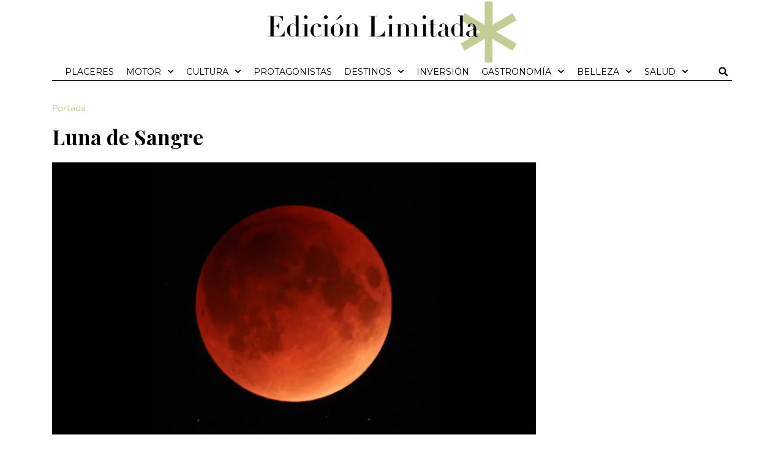

--- FILE ---
content_type: text/html; charset=UTF-8
request_url: https://www.edicionlimitada.es/luna-de-sangre/
body_size: 20576
content:
<!doctype html>
<html lang="es" prefix="og: https://ogp.me/ns#">
<head>
	<meta charset="UTF-8">
		<meta name="viewport" content="width=device-width, initial-scale=1">
	<link rel="profile" href="https://gmpg.org/xfn/11">
	<link rel='preload' href='https://c0.wp.com/c/5.5.1/wp-includes/js/jquery/jquery.js' as='script'>
<link rel='preconnect' href='https://c0.wp.com/' >

<!-- Optimización en motores de búsqueda por Rank Math PRO - https://s.rankmath.com/home -->
<title>Luna de Sangre - edicionlimitada.es</title><link rel="preload" as="style" href="https://fonts.googleapis.com/css?display=swap&family=Playfair%20Display%3A100%2C100italic%2C200%2C200italic%2C300%2C300italic%2C400%2C400italic%2C500%2C500italic%2C600%2C600italic%2C700%2C700italic%2C800%2C800italic%2C900%2C900italic%7CRoboto%3A100%2C100italic%2C200%2C200italic%2C300%2C300italic%2C400%2C400italic%2C500%2C500italic%2C600%2C600italic%2C700%2C700italic%2C800%2C800italic%2C900%2C900italic%7CMontserrat%3A100%2C100italic%2C200%2C200italic%2C300%2C300italic%2C400%2C400italic%2C500%2C500italic%2C600%2C600italic%2C700%2C700italic%2C800%2C800italic%2C900%2C900italic" /><link rel="stylesheet" href="https://fonts.googleapis.com/css?display=swap&family=Playfair%20Display%3A100%2C100italic%2C200%2C200italic%2C300%2C300italic%2C400%2C400italic%2C500%2C500italic%2C600%2C600italic%2C700%2C700italic%2C800%2C800italic%2C900%2C900italic%7CRoboto%3A100%2C100italic%2C200%2C200italic%2C300%2C300italic%2C400%2C400italic%2C500%2C500italic%2C600%2C600italic%2C700%2C700italic%2C800%2C800italic%2C900%2C900italic%7CMontserrat%3A100%2C100italic%2C200%2C200italic%2C300%2C300italic%2C400%2C400italic%2C500%2C500italic%2C600%2C600italic%2C700%2C700italic%2C800%2C800italic%2C900%2C900italic" media="print" onload="this.media='all'" /><noscript><link rel="stylesheet" href="https://fonts.googleapis.com/css?display=swap&family=Playfair%20Display%3A100%2C100italic%2C200%2C200italic%2C300%2C300italic%2C400%2C400italic%2C500%2C500italic%2C600%2C600italic%2C700%2C700italic%2C800%2C800italic%2C900%2C900italic%7CRoboto%3A100%2C100italic%2C200%2C200italic%2C300%2C300italic%2C400%2C400italic%2C500%2C500italic%2C600%2C600italic%2C700%2C700italic%2C800%2C800italic%2C900%2C900italic%7CMontserrat%3A100%2C100italic%2C200%2C200italic%2C300%2C300italic%2C400%2C400italic%2C500%2C500italic%2C600%2C600italic%2C700%2C700italic%2C800%2C800italic%2C900%2C900italic" /></noscript><link rel="stylesheet" href="https://www.edicionlimitada.es/wp-content/cache/min/1/2b9019afec91b4c06a0c8bf69f2b1d28.css" media="all" data-minify="1" />
<meta name="description" content="Miles de personas de todo Chile se deleitaron en la noche de este domingo con un nuevo eclipse que tiñó el cielo de tonos rojizos, un espectáculo visual"/>
<meta name="robots" content="follow, index, max-snippet:-1, max-video-preview:-1, max-image-preview:large"/>
<link rel="canonical" href="https://www.edicionlimitada.es/luna-de-sangre/" />
<meta property="og:locale" content="es_ES" />
<meta property="og:type" content="article" />
<meta property="og:title" content="Luna de Sangre - edicionlimitada.es" />
<meta property="og:description" content="Miles de personas de todo Chile se deleitaron en la noche de este domingo con un nuevo eclipse que tiñó el cielo de tonos rojizos, un espectáculo visual" />
<meta property="og:url" content="https://www.edicionlimitada.es/luna-de-sangre/" />
<meta property="og:site_name" content="edicionlimitada.es" />
<meta property="article:section" content="Portada" />
<meta property="og:image" content="https://www.edicionlimitada.es/wp-content/uploads/2022/05/Eclipse-lunar-Deanne-Fortnam-ok.jpg" />
<meta property="og:image:secure_url" content="https://www.edicionlimitada.es/wp-content/uploads/2022/05/Eclipse-lunar-Deanne-Fortnam-ok.jpg" />
<meta property="og:image:width" content="900" />
<meta property="og:image:height" content="506" />
<meta property="og:image:alt" content="Luna de Sangre" />
<meta property="og:image:type" content="image/jpeg" />
<meta property="article:published_time" content="2022-05-16T12:33:33+02:00" />
<meta name="twitter:card" content="summary_large_image" />
<meta name="twitter:title" content="Luna de Sangre - edicionlimitada.es" />
<meta name="twitter:description" content="Miles de personas de todo Chile se deleitaron en la noche de este domingo con un nuevo eclipse que tiñó el cielo de tonos rojizos, un espectáculo visual" />
<meta name="twitter:site" content="@admin" />
<meta name="twitter:creator" content="@admin" />
<meta name="twitter:image" content="https://www.edicionlimitada.es/wp-content/uploads/2022/05/Eclipse-lunar-Deanne-Fortnam-ok.jpg" />
<meta name="twitter:label1" content="Escrito por" />
<meta name="twitter:data1" content="Redacción" />
<meta name="twitter:label2" content="Tiempo de lectura" />
<meta name="twitter:data2" content="1 minuto" />
<script type="application/ld+json" class="rank-math-schema-pro">{"@context":"https://schema.org","@graph":[{"@type":["Person","Organization"],"@id":"https://www.edicionlimitada.es/#person","name":"admin","logo":{"@type":"ImageObject","@id":"https://www.edicionlimitada.es/#logo","url":"https://www.edicionlimitada.es/wp-content/uploads/2020/10/edicion-limitada-logo-jpg-redes.jpg","contentUrl":"https://www.edicionlimitada.es/wp-content/uploads/2020/10/edicion-limitada-logo-jpg-redes.jpg","caption":"admin","inLanguage":"es","width":"1000","height":"1000"},"image":{"@type":"ImageObject","@id":"https://www.edicionlimitada.es/#logo","url":"https://www.edicionlimitada.es/wp-content/uploads/2020/10/edicion-limitada-logo-jpg-redes.jpg","contentUrl":"https://www.edicionlimitada.es/wp-content/uploads/2020/10/edicion-limitada-logo-jpg-redes.jpg","caption":"admin","inLanguage":"es","width":"1000","height":"1000"}},{"@type":"WebSite","@id":"https://www.edicionlimitada.es/#website","url":"https://www.edicionlimitada.es","name":"admin","publisher":{"@id":"https://www.edicionlimitada.es/#person"},"inLanguage":"es"},{"@type":"ImageObject","@id":"https://www.edicionlimitada.es/wp-content/uploads/2022/05/Eclipse-lunar-Deanne-Fortnam-ok.jpg","url":"https://www.edicionlimitada.es/wp-content/uploads/2022/05/Eclipse-lunar-Deanne-Fortnam-ok.jpg","width":"900","height":"506","inLanguage":"es"},{"@type":"WebPage","@id":"https://www.edicionlimitada.es/luna-de-sangre/#webpage","url":"https://www.edicionlimitada.es/luna-de-sangre/","name":"Luna de Sangre - edicionlimitada.es","datePublished":"2022-05-16T12:33:33+02:00","dateModified":"2022-05-16T12:33:33+02:00","isPartOf":{"@id":"https://www.edicionlimitada.es/#website"},"primaryImageOfPage":{"@id":"https://www.edicionlimitada.es/wp-content/uploads/2022/05/Eclipse-lunar-Deanne-Fortnam-ok.jpg"},"inLanguage":"es"},{"@type":"Person","@id":"https://www.edicionlimitada.es/author/redaccion/","name":"Redacci\u00f3n","url":"https://www.edicionlimitada.es/author/redaccion/","image":{"@type":"ImageObject","@id":"https://secure.gravatar.com/avatar/f0d5b9162d5281488169280b44aed64e?s=96&amp;d=mm&amp;r=g","url":"https://secure.gravatar.com/avatar/f0d5b9162d5281488169280b44aed64e?s=96&amp;d=mm&amp;r=g","caption":"Redacci\u00f3n","inLanguage":"es"}},{"@type":"NewsArticle","headline":"Luna de Sangre - edicionlimitada.es","datePublished":"2022-05-16T12:33:33+02:00","dateModified":"2022-05-16T12:33:33+02:00","articleSection":"Portada","author":{"@id":"https://www.edicionlimitada.es/author/redaccion/"},"publisher":{"@id":"https://www.edicionlimitada.es/#person"},"description":"Miles de personas de todo Chile se deleitaron en la noche de este domingo con un nuevo eclipse que ti\u00f1\u00f3 el cielo de tonos rojizos, un espect\u00e1culo visual","name":"Luna de Sangre - edicionlimitada.es","@id":"https://www.edicionlimitada.es/luna-de-sangre/#richSnippet","isPartOf":{"@id":"https://www.edicionlimitada.es/luna-de-sangre/#webpage"},"image":{"@id":"https://www.edicionlimitada.es/wp-content/uploads/2022/05/Eclipse-lunar-Deanne-Fortnam-ok.jpg"},"inLanguage":"es","mainEntityOfPage":{"@id":"https://www.edicionlimitada.es/luna-de-sangre/#webpage"}}]}</script>
<!-- /Plugin Rank Math WordPress SEO -->

<link rel="amphtml" href="https://www.edicionlimitada.es/luna-de-sangre/amp/" /><link href='https://fonts.gstatic.com' crossorigin rel='preconnect' />
<link rel="alternate" type="application/rss+xml" title="edicionlimitada.es &raquo; Feed" href="https://www.edicionlimitada.es/feed/" />





<link rel='stylesheet' id='elementor-post-196-css' href='https://www.edicionlimitada.es/wp-content/uploads/elementor/css/post-196.css?ver=2.4.1.1720634521' type='text/css' media='all' />



<link rel='stylesheet' id='elementor-global-css' href='https://www.edicionlimitada.es/wp-content/uploads/elementor/css/global.css?ver=2.4.1.1720634521' type='text/css' media='all' />
<link rel='stylesheet' id='elementor-post-195-css' href='https://www.edicionlimitada.es/wp-content/uploads/elementor/css/post-195.css?ver=2.4.1.1720634521' type='text/css' media='all' />
<link rel='stylesheet' id='elementor-post-850-css' href='https://www.edicionlimitada.es/wp-content/uploads/elementor/css/post-850.css?ver=2.4.1.1720634521' type='text/css' media='all' />
<link rel='stylesheet' id='elementor-post-1156-css' href='https://www.edicionlimitada.es/wp-content/uploads/elementor/css/post-1156.css?ver=2.4.1.1720634521' type='text/css' media='all' />



<link rel='stylesheet' id='elementor-post-312-css' href='https://www.edicionlimitada.es/wp-content/uploads/elementor/css/post-312.css?ver=2.4.1.1720634521' type='text/css' media='all' />
<link rel='stylesheet' id='elementor-post-636-css' href='https://www.edicionlimitada.es/wp-content/uploads/elementor/css/post-636.css?ver=2.4.1.1720634521' type='text/css' media='all' />
<link rel='stylesheet' id='elementor-post-2732-css' href='https://www.edicionlimitada.es/wp-content/uploads/elementor/css/post-2732.css?ver=2.4.1.1720634521' type='text/css' media='all' />
<link rel='stylesheet' id='elementor-post-2747-css' href='https://www.edicionlimitada.es/wp-content/uploads/elementor/css/post-2747.css?ver=2.4.1.1720634521' type='text/css' media='all' />
<link rel='stylesheet' id='elementor-post-2798-css' href='https://www.edicionlimitada.es/wp-content/uploads/elementor/css/post-2798.css?ver=2.4.1.1720634521' type='text/css' media='all' />
<link rel='stylesheet' id='elementor-post-2874-css' href='https://www.edicionlimitada.es/wp-content/uploads/elementor/css/post-2874.css?ver=2.4.1.1720634521' type='text/css' media='all' />
<link rel='stylesheet' id='elementor-post-2959-css' href='https://www.edicionlimitada.es/wp-content/uploads/elementor/css/post-2959.css?ver=2.4.1.1720634521' type='text/css' media='all' />
<link rel='stylesheet' id='elementor-post-2974-css' href='https://www.edicionlimitada.es/wp-content/uploads/elementor/css/post-2974.css?ver=2.4.1.1720634521' type='text/css' media='all' />
<link rel='stylesheet' id='elementor-post-2980-css' href='https://www.edicionlimitada.es/wp-content/uploads/elementor/css/post-2980.css?ver=2.4.1.1720634521' type='text/css' media='all' />
<link rel='stylesheet' id='elementor-post-3149-css' href='https://www.edicionlimitada.es/wp-content/uploads/elementor/css/post-3149.css?ver=2.4.1.1720634521' type='text/css' media='all' />

<link rel="preconnect" href="https://fonts.gstatic.com/" crossorigin>


<script type="text/javascript" id="ecs_ajax_load-js-extra">
/* <![CDATA[ */
var ecs_ajax_params = {"ajaxurl":"https:\/\/www.edicionlimitada.es\/wp-admin\/admin-ajax.php","posts":"{\"page\":0,\"name\":\"luna-de-sangre\",\"error\":\"\",\"m\":\"\",\"p\":0,\"post_parent\":\"\",\"subpost\":\"\",\"subpost_id\":\"\",\"attachment\":\"\",\"attachment_id\":0,\"pagename\":\"\",\"page_id\":0,\"second\":\"\",\"minute\":\"\",\"hour\":\"\",\"day\":0,\"monthnum\":0,\"year\":0,\"w\":0,\"category_name\":\"\",\"tag\":\"\",\"cat\":\"\",\"tag_id\":\"\",\"author\":\"\",\"author_name\":\"\",\"feed\":\"\",\"tb\":\"\",\"paged\":0,\"meta_key\":\"\",\"meta_value\":\"\",\"preview\":\"\",\"s\":\"\",\"sentence\":\"\",\"title\":\"\",\"fields\":\"\",\"menu_order\":\"\",\"embed\":\"\",\"category__in\":[],\"category__not_in\":[],\"category__and\":[],\"post__in\":[],\"post__not_in\":[],\"post_name__in\":[],\"tag__in\":[],\"tag__not_in\":[],\"tag__and\":[],\"tag_slug__in\":[],\"tag_slug__and\":[],\"post_parent__in\":[],\"post_parent__not_in\":[],\"author__in\":[],\"author__not_in\":[],\"search_columns\":[],\"orderby\":\"menu_order\",\"order\":\"ASC\",\"post_type\":[\"post\",\"page\",\"e-landing-page\"],\"ignore_sticky_posts\":false,\"suppress_filters\":false,\"cache_results\":true,\"update_post_term_cache\":true,\"update_menu_item_cache\":false,\"lazy_load_term_meta\":true,\"update_post_meta_cache\":true,\"posts_per_page\":17,\"nopaging\":false,\"comments_per_page\":\"50\",\"no_found_rows\":false}"};
/* ]]> */
</script>


<link rel="https://api.w.org/" href="https://www.edicionlimitada.es/wp-json/" /><link rel="alternate" title="JSON" type="application/json" href="https://www.edicionlimitada.es/wp-json/wp/v2/posts/12587" /><style type="text/css">
.feedzy-rss-link-icon:after {
	content: url("https://www.edicionlimitada.es/wp-content/plugins/feedzy-rss-feeds/img/external-link.png");
	margin-left: 3px;
}
</style>
		
<link rel="preload" as="font" href="https://www.edicionlimitada.es/wp-content/plugins/elementor/assets/lib/font-awesome/webfonts/fa-solid-900.woff2" crossorigin>
<link rel="preload" as="font" href="https://www.edicionlimitada.es/wp-content/plugins/elementor/assets/lib/font-awesome/webfonts/fa-brands-400.woff2" crossorigin>
<link rel="preload" as="font" href="https://www.edicionlimitada.es/wp-content/plugins/elementor/assets/lib/font-awesome/webfonts/fa-regular-400.woff2" crossorigin>
<link rel="preload" as="font" href="https://www.edicionlimitada.es/wp-content/plugins/elementor/assets/lib/eicons/fonts/eicons.woff2?5.10.0" crossorigin>
<link rel="preload" as="font" href="https://www.edicionlimitada.es/wp-content/plugins/elementor/assets/lib/eicons/fonts/eicons.woff2" crossorigin>

<link rel="shortcut icon" type="image/x-icon" href="https://www.edicionlimitada.es/wp-content/uploads/2020/10/favicon-edicion-limitada.jpg.webp" />
<script type='text/javascript'><!--// <![CDATA[
    var OA_source = 'https://www.edicionlimitada.es';
// ]]> --></script><script type='text/javascript' src='https://diariofinanciero.com/ads/www/delivery/spcjs.php?id=5'></script>
<script async src="//diariofinanciero.com/ads/www/delivery/asyncjs.php"></script>
<link rel="icon" href="https://www.edicionlimitada.es/wp-content/uploads/2020/10/favicon-edicion-limitada.jpg.webp" sizes="32x32" />
<link rel="icon" href="https://www.edicionlimitada.es/wp-content/uploads/2020/10/favicon-edicion-limitada.jpg.webp" sizes="192x192" />
<link rel="apple-touch-icon" href="https://www.edicionlimitada.es/wp-content/uploads/2020/10/favicon-edicion-limitada.jpg.webp" />
<meta name="msapplication-TileImage" content="https://www.edicionlimitada.es/wp-content/uploads/2020/10/favicon-edicion-limitada.jpg" />
		<style type="text/css" id="wp-custom-css">
			/* subrayado de los titulares de portada */
.tituportada h4 {
    display:inline-block;
    border-bottom: 15px solid black;
	margin-bottom:10px;
  }
/* acaba subrayado de los titulares de portada */

/*css autores en portada */
.autor_a_mostrar{
	font-family: "Gotham HTF", Sans-serif;
	font-size:10px;
	font-weight:300;
	text-transform:uppercase;
	color:#000000;
}
.autor_a_mostrar span{	font-size:11px;
	font-weight:700;
}
/* fin de css autores en portada */

.elementor-nav-menu .sub-arrow{
	font-size:16px !important;
	color: #c3cd96 !important;

}

.elementor-menu-toggle{background-color: #FFFFFF}

.titularseccion .lineatitu{margin-top:-3px !important;
    
}
.letracolor .elementor-heading-title:first-letter {
    color: #C3CD96 !important;
}






.noticia3columnas article, .noticia4columnas article, .noticiaplaceres article{border-right-color:#c3cd96;
	border-right-style:solid;}

.bordeblanco article{border-right-color:#FFFFFF !important;}
.bordenegro article{border-right-color:#000000 !important;}
@media only screen and (min-width:768px){
	.noticia3columnas article, .noticia4columnas article, .noticiaplaceres article{
    border-right-width: 1px;
} 

}

	
	@media only screen and (min-width:1024px){
.noticia3columnas article:nth-child(3n), .noticia4columnas article:nth-child(4n){border-right-width: 0px !important;}
		

	}

@media only screen and (min-width:768px) and (max-width:1023px){
	.noticia3columnas article:nth-child(2n), .noticia4columnas article:nth-child(2n){border-right-width: 0px !important;}
}


@media only screen and (max-width:767px){
	.noticia3columnas article, .noticia4columnas article {border-right-width: 0px !important;}
}
	






.curiosas a, .curiosas span{color:#FFFFFF !important;}

/* css para sorteos, para quitar lo que sobra */
.theme_combinacionGanadora_v2 nav,
.theme_combinacionGanadora_v2 hr,
.theme_combinacionGanadora_v2 li  > div > div > a,
.cgWidgetFooter
{ display:none !important;
}
.theme_combinacionGanadora_v2 li {border:0 !important;}
.theme_combinacionGanadora_v2 li a{ font-size:0px !important;}
.theme_combinacionGanadora_v2 li a:before{ font-size:30px !important;}

.theme_combinacionGanadora_v2 .bamwHighlight{
	display: inline-block !important;
    float: left !important;
}

ul.bamw_numbers{font-size:20px !important;}
.cgWidget_module{margin: 0px !important;}
.cgWidget.bamwMinimal{padding-top:0px !important;}

.iconocentradosobrefoto {
    position: absolute;
    top: 50%;
    left: 50%;
    transform: translate(-50%, -50%);
		width: 80px !important;
}
.imageniconosobrefoto {
    width: 80px !important;
    height: 56px !important;
}

span.page-links-title.elementor-page-links-title {
    display: none !important;
}
a.post-page-numbers > span > span {
    display: none;
}
/*div.elementor-page-links .post-page-numbers {
    display: none !important;*/
}
div.elementor-page-links .post-page-numbers:last-child{display:inline-block  !important;}
/*
.elementor-widget-theme-post-content .elementor-page-links a.post-page-numbers:first-child{display:inline-block  !important;}*/

.post-page-numbers {font-size: 16px;
    padding: 6px 12px;
    margin: 0 5px;
    background-color: #54595F;
color: #FFFFFF;
border-radius:2px;
line-height:36px;}
span.post-page-numbers.current{background-color:#000000;}

.page-links.elementor-page-links{width:90%;}		</style>
		<noscript><style id="rocket-lazyload-nojs-css">.rll-youtube-player, [data-lazy-src]{display:none !important;}</style></noscript></head>
<body data-rsssl=1 class="post-template-default single single-post postid-12587 single-format-standard wp-custom-logo elementor-default elementor-kit-196 elementor-page-1156">

		<div data-elementor-type="header" data-elementor-id="195" class="elementor elementor-195 elementor-location-header">
								<section class="elementor-section elementor-top-section elementor-element elementor-element-1ba4b54 elementor-section-boxed elementor-section-height-default elementor-section-height-default" data-id="1ba4b54" data-element_type="section">
						<div class="elementor-container elementor-column-gap-default">
					<div class="elementor-column elementor-col-100 elementor-top-column elementor-element elementor-element-d203243" data-id="d203243" data-element_type="column">
			<div class="elementor-widget-wrap elementor-element-populated">
								<div class="elementor-element elementor-element-e477ce5 elementor-widget elementor-widget-html" data-id="e477ce5" data-element_type="widget" data-widget_type="html.default">
				<div class="elementor-widget-container">
			<ins data-revive-zoneid="58" data-revive-id="33e749200fca48f39c5c903585f117c1"></ins>		</div>
				</div>
					</div>
		</div>
							</div>
		</section>
				<section class="elementor-section elementor-top-section elementor-element elementor-element-9d44b42 elementor-section-boxed elementor-section-height-default elementor-section-height-default" data-id="9d44b42" data-element_type="section">
						<div class="elementor-container elementor-column-gap-default">
					<div class="elementor-column elementor-col-100 elementor-top-column elementor-element elementor-element-c314cf6" data-id="c314cf6" data-element_type="column">
			<div class="elementor-widget-wrap elementor-element-populated">
								<section class="elementor-section elementor-inner-section elementor-element elementor-element-18f95b3 elementor-section-boxed elementor-section-height-default elementor-section-height-default" data-id="18f95b3" data-element_type="section">
						<div class="elementor-container elementor-column-gap-default">
					<div class="elementor-column elementor-col-33 elementor-inner-column elementor-element elementor-element-6360c13 elementor-hidden-desktop" data-id="6360c13" data-element_type="column">
			<div class="elementor-widget-wrap elementor-element-populated">
								<div class="elementor-element elementor-element-44b1a11 elementor-nav-menu--stretch elementor-nav-menu__text-align-aside elementor-nav-menu--toggle elementor-nav-menu--burger elementor-widget elementor-widget-nav-menu" data-id="44b1a11" data-element_type="widget" data-settings="{&quot;layout&quot;:&quot;dropdown&quot;,  &quot;full_width&quot;:&quot;stretch&quot;,  &quot;submenu_icon&quot;:{&quot;value&quot;:&quot;&lt;svg class=\&quot;e-font-icon-svg e-fas-caret-down\&quot; viewBox=\&quot;0 0 320 512\&quot; xmlns=\&quot;http:\/\/www.w3.org\/2000\/svg\&quot;&gt;&lt;path d=\&quot;M31.3 192h257.3c17.8 0 26.7 21.5 14.1 34.1L174.1 354.8c-7.8 7.8-20.5 7.8-28.3 0L17.2 226.1C4.6 213.5 13.5 192 31.3 192z\&quot;&gt;&lt;\/path&gt;&lt;\/svg&gt;&quot;,  &quot;library&quot;:&quot;fa-solid&quot;},  &quot;toggle&quot;:&quot;burger&quot;}" data-widget_type="nav-menu.default">
				<div class="elementor-widget-container">
					<div class="elementor-menu-toggle" role="button" tabindex="0" aria-label="Alternar menú" aria-expanded="false">
			<svg aria-hidden="true" role="presentation" class="elementor-menu-toggle__icon--open e-font-icon-svg e-eicon-menu-bar" viewBox="0 0 1000 1000" xmlns="http://www.w3.org/2000/svg"><path d="M104 333H896C929 333 958 304 958 271S929 208 896 208H104C71 208 42 237 42 271S71 333 104 333ZM104 583H896C929 583 958 554 958 521S929 458 896 458H104C71 458 42 487 42 521S71 583 104 583ZM104 833H896C929 833 958 804 958 771S929 708 896 708H104C71 708 42 737 42 771S71 833 104 833Z"></path></svg><svg aria-hidden="true" role="presentation" class="elementor-menu-toggle__icon--close e-font-icon-svg e-eicon-close" viewBox="0 0 1000 1000" xmlns="http://www.w3.org/2000/svg"><path d="M742 167L500 408 258 167C246 154 233 150 217 150 196 150 179 158 167 167 154 179 150 196 150 212 150 229 154 242 171 254L408 500 167 742C138 771 138 800 167 829 196 858 225 858 254 829L496 587 738 829C750 842 767 846 783 846 800 846 817 842 829 829 842 817 846 804 846 783 846 767 842 750 829 737L588 500 833 258C863 229 863 200 833 171 804 137 775 137 742 167Z"></path></svg>			<span class="elementor-screen-only">Menú</span>
		</div>
			<nav class="elementor-nav-menu--dropdown elementor-nav-menu__container" aria-hidden="true">
				<ul id="menu-2-44b1a11" class="elementor-nav-menu"><li class="menu-item menu-item-type-taxonomy menu-item-object-category menu-item-2925"><a href="https://www.edicionlimitada.es/category/placeres/" class="elementor-item" tabindex="-1">Placeres</a></li>
<li class="menu-item menu-item-type-taxonomy menu-item-object-category menu-item-has-children menu-item-2930"><a href="https://www.edicionlimitada.es/category/motor/" class="elementor-item" tabindex="-1">Motor</a>
<ul class="sub-menu elementor-nav-menu--dropdown">
	<li class="menu-item menu-item-type-taxonomy menu-item-object-category menu-item-2931"><a href="https://www.edicionlimitada.es/category/motor/tierra/" class="elementor-sub-item" tabindex="-1">Tierra</a></li>
	<li class="menu-item menu-item-type-taxonomy menu-item-object-category menu-item-2932"><a href="https://www.edicionlimitada.es/category/motor/mar/" class="elementor-sub-item" tabindex="-1">Mar</a></li>
	<li class="menu-item menu-item-type-taxonomy menu-item-object-category menu-item-2933"><a href="https://www.edicionlimitada.es/category/motor/aire/" class="elementor-sub-item" tabindex="-1">Aire</a></li>
</ul>
</li>
<li class="menu-item menu-item-type-taxonomy menu-item-object-category menu-item-has-children menu-item-2917"><a href="https://www.edicionlimitada.es/category/cultura/" class="elementor-item" tabindex="-1">Cultura</a>
<ul class="sub-menu elementor-nav-menu--dropdown">
	<li class="menu-item menu-item-type-taxonomy menu-item-object-category menu-item-2918"><a href="https://www.edicionlimitada.es/category/cultura/teatro/" class="elementor-sub-item" tabindex="-1">Teatro</a></li>
	<li class="menu-item menu-item-type-taxonomy menu-item-object-category menu-item-2919"><a href="https://www.edicionlimitada.es/category/cultura/arte/" class="elementor-sub-item" tabindex="-1">Arte</a></li>
	<li class="menu-item menu-item-type-taxonomy menu-item-object-category menu-item-2920"><a href="https://www.edicionlimitada.es/category/cultura/cine/" class="elementor-sub-item" tabindex="-1">Cine</a></li>
	<li class="menu-item menu-item-type-taxonomy menu-item-object-category menu-item-2921"><a href="https://www.edicionlimitada.es/category/cultura/libros/" class="elementor-sub-item" tabindex="-1">Libros</a></li>
	<li class="menu-item menu-item-type-taxonomy menu-item-object-category menu-item-2922"><a href="https://www.edicionlimitada.es/category/cultura/moda/" class="elementor-sub-item" tabindex="-1">Moda</a></li>
	<li class="menu-item menu-item-type-taxonomy menu-item-object-category menu-item-2923"><a href="https://www.edicionlimitada.es/category/cultura/musica/" class="elementor-sub-item" tabindex="-1">Música</a></li>
</ul>
</li>
<li class="menu-item menu-item-type-taxonomy menu-item-object-category menu-item-3238"><a href="https://www.edicionlimitada.es/category/protagonistas/" class="elementor-item" tabindex="-1">Protagonistas</a></li>
<li class="menu-item menu-item-type-taxonomy menu-item-object-category menu-item-has-children menu-item-2914"><a href="https://www.edicionlimitada.es/category/destinos/" class="elementor-item" tabindex="-1">Destinos</a>
<ul class="sub-menu elementor-nav-menu--dropdown">
	<li class="menu-item menu-item-type-taxonomy menu-item-object-category menu-item-2915"><a href="https://www.edicionlimitada.es/category/destinos/alojamientos/" class="elementor-sub-item" tabindex="-1">Alojamientos</a></li>
	<li class="menu-item menu-item-type-taxonomy menu-item-object-category menu-item-2916"><a href="https://www.edicionlimitada.es/category/destinos/lugares/" class="elementor-sub-item" tabindex="-1">Lugares</a></li>
</ul>
</li>
<li class="menu-item menu-item-type-taxonomy menu-item-object-category menu-item-2912"><a href="https://www.edicionlimitada.es/category/inversion/" class="elementor-item" tabindex="-1">Inversión</a></li>
<li class="menu-item menu-item-type-taxonomy menu-item-object-category menu-item-has-children menu-item-2926"><a href="https://www.edicionlimitada.es/category/gastronomia/" class="elementor-item" tabindex="-1">Gastronomía</a>
<ul class="sub-menu elementor-nav-menu--dropdown">
	<li class="menu-item menu-item-type-taxonomy menu-item-object-category menu-item-2927"><a href="https://www.edicionlimitada.es/category/gastronomia/gourmet/" class="elementor-sub-item" tabindex="-1">Gourmet</a></li>
	<li class="menu-item menu-item-type-taxonomy menu-item-object-category menu-item-2928"><a href="https://www.edicionlimitada.es/category/gastronomia/restaurantes/" class="elementor-sub-item" tabindex="-1">Restaurantes</a></li>
</ul>
</li>
<li class="menu-item menu-item-type-taxonomy menu-item-object-category menu-item-has-children menu-item-8512"><a href="https://www.edicionlimitada.es/category/belleza/" class="elementor-item" tabindex="-1">Belleza</a>
<ul class="sub-menu elementor-nav-menu--dropdown">
	<li class="menu-item menu-item-type-taxonomy menu-item-object-category menu-item-8513"><a href="https://www.edicionlimitada.es/category/belleza/tratamientos/" class="elementor-sub-item" tabindex="-1">Tratamientos</a></li>
	<li class="menu-item menu-item-type-taxonomy menu-item-object-category menu-item-8514"><a href="https://www.edicionlimitada.es/category/belleza/cosmetica/" class="elementor-sub-item" tabindex="-1">Cosmética</a></li>
	<li class="menu-item menu-item-type-taxonomy menu-item-object-category menu-item-8515"><a href="https://www.edicionlimitada.es/category/belleza/fragancias/" class="elementor-sub-item" tabindex="-1">Fragancias</a></li>
	<li class="menu-item menu-item-type-taxonomy menu-item-object-category menu-item-8516"><a href="https://www.edicionlimitada.es/category/belleza/tendencias/" class="elementor-sub-item" tabindex="-1">Tendencias</a></li>
</ul>
</li>
<li class="menu-item menu-item-type-taxonomy menu-item-object-category menu-item-has-children menu-item-8517"><a href="https://www.edicionlimitada.es/category/salud/" class="elementor-item" tabindex="-1">Salud</a>
<ul class="sub-menu elementor-nav-menu--dropdown">
	<li class="menu-item menu-item-type-taxonomy menu-item-object-category menu-item-8518"><a href="https://www.edicionlimitada.es/category/salud/medicina/" class="elementor-sub-item" tabindex="-1">Medicina</a></li>
	<li class="menu-item menu-item-type-taxonomy menu-item-object-category menu-item-8519"><a href="https://www.edicionlimitada.es/category/salud/cuerpo-y-mente/" class="elementor-sub-item" tabindex="-1">Cuerpo y mente</a></li>
	<li class="menu-item menu-item-type-taxonomy menu-item-object-category menu-item-8520"><a href="https://www.edicionlimitada.es/category/salud/relax/" class="elementor-sub-item" tabindex="-1">Relax</a></li>
	<li class="menu-item menu-item-type-taxonomy menu-item-object-category menu-item-8521"><a href="https://www.edicionlimitada.es/category/salud/nutricion/" class="elementor-sub-item" tabindex="-1">Nutrición</a></li>
</ul>
</li>
</ul>			</nav>
				</div>
				</div>
					</div>
		</div>
				<div class="elementor-column elementor-col-33 elementor-inner-column elementor-element elementor-element-c251872" data-id="c251872" data-element_type="column">
			<div class="elementor-widget-wrap elementor-element-populated">
								<div class="elementor-element elementor-element-0713b8b elementor-widget elementor-widget-theme-site-logo elementor-widget-image" data-id="0713b8b" data-element_type="widget" data-widget_type="theme-site-logo.default">
				<div class="elementor-widget-container">
			<style>/*! elementor - v3.9.1 - 14-12-2022 */
.elementor-widget-image{text-align:center}.elementor-widget-image a{display:inline-block}.elementor-widget-image a img[src$=".svg"]{width:48px}.elementor-widget-image img{vertical-align:middle;display:inline-block}</style>													<a href="https://www.edicionlimitada.es">
							<img width="1000" height="248" src="data:image/svg+xml,%3Csvg%20xmlns='http://www.w3.org/2000/svg'%20viewBox='0%200%201000%20248'%3E%3C/svg%3E" class="attachment-full size-full wp-image-2547" alt="" data-lazy-srcset="https://www.edicionlimitada.es/wp-content/uploads/2020/10/edicion-limitada-logo-1000.png.webp 1000w,  https://www.edicionlimitada.es/wp-content/uploads/2020/10/edicion-limitada-logo-1000-800x198.png.webp 800w,  https://www.edicionlimitada.es/wp-content/uploads/2020/10/edicion-limitada-logo-1000-400x99.png.webp 400w" data-lazy-sizes="(max-width: 1000px) 100vw, 1000px" data-lazy-src="https://www.edicionlimitada.es/wp-content/uploads/2020/10/edicion-limitada-logo-1000.png.webp" /><noscript><img width="1000" height="248" src="https://www.edicionlimitada.es/wp-content/uploads/2020/10/edicion-limitada-logo-1000.png.webp" class="attachment-full size-full wp-image-2547" alt="" srcset="https://www.edicionlimitada.es/wp-content/uploads/2020/10/edicion-limitada-logo-1000.png.webp 1000w,  https://www.edicionlimitada.es/wp-content/uploads/2020/10/edicion-limitada-logo-1000-800x198.png.webp 800w,  https://www.edicionlimitada.es/wp-content/uploads/2020/10/edicion-limitada-logo-1000-400x99.png.webp 400w" sizes="(max-width: 1000px) 100vw, 1000px" /></noscript>								</a>
															</div>
				</div>
					</div>
		</div>
				<div class="elementor-column elementor-col-33 elementor-inner-column elementor-element elementor-element-e40d2d5 elementor-hidden-desktop" data-id="e40d2d5" data-element_type="column">
			<div class="elementor-widget-wrap elementor-element-populated">
								<div class="elementor-element elementor-element-e312ac2 elementor-search-form--skin-full_screen elementor-widget__width-inherit elementor-widget elementor-widget-search-form" data-id="e312ac2" data-element_type="widget" data-settings="{&quot;skin&quot;:&quot;full_screen&quot;}" data-widget_type="search-form.default">
				<div class="elementor-widget-container">
					<form class="elementor-search-form" role="search" action="https://www.edicionlimitada.es" method="get">
									<div class="elementor-search-form__toggle">
				<div class="e-font-icon-svg-container"><svg aria-hidden="true" class="e-font-icon-svg e-fas-search" viewBox="0 0 512 512" xmlns="http://www.w3.org/2000/svg"><path d="M505 442.7L405.3 343c-4.5-4.5-10.6-7-17-7H372c27.6-35.3 44-79.7 44-128C416 93.1 322.9 0 208 0S0 93.1 0 208s93.1 208 208 208c48.3 0 92.7-16.4 128-44v16.3c0 6.4 2.5 12.5 7 17l99.7 99.7c9.4 9.4 24.6 9.4 33.9 0l28.3-28.3c9.4-9.4 9.4-24.6.1-34zM208 336c-70.7 0-128-57.2-128-128 0-70.7 57.2-128 128-128 70.7 0 128 57.2 128 128 0 70.7-57.2 128-128 128z"></path></svg></div>				<span class="elementor-screen-only">Buscar</span>
			</div>
						<div class="elementor-search-form__container">
								<input placeholder="Buscar..." class="elementor-search-form__input" type="search" name="s" title="Buscar" value="">
																<div class="dialog-lightbox-close-button dialog-close-button">
					<svg aria-hidden="true" class="e-font-icon-svg e-eicon-close" viewBox="0 0 1000 1000" xmlns="http://www.w3.org/2000/svg"><path d="M742 167L500 408 258 167C246 154 233 150 217 150 196 150 179 158 167 167 154 179 150 196 150 212 150 229 154 242 171 254L408 500 167 742C138 771 138 800 167 829 196 858 225 858 254 829L496 587 738 829C750 842 767 846 783 846 800 846 817 842 829 829 842 817 846 804 846 783 846 767 842 750 829 737L588 500 833 258C863 229 863 200 833 171 804 137 775 137 742 167Z"></path></svg>					<span class="elementor-screen-only">Cerrar</span>
				</div>
							</div>
		</form>
				</div>
				</div>
					</div>
		</div>
							</div>
		</section>
				<section class="elementor-section elementor-inner-section elementor-element elementor-element-b5fbb0e elementor-hidden-tablet elementor-hidden-phone elementor-section-boxed elementor-section-height-default elementor-section-height-default" data-id="b5fbb0e" data-element_type="section">
						<div class="elementor-container elementor-column-gap-default">
					<div class="elementor-column elementor-col-50 elementor-inner-column elementor-element elementor-element-c6a6942" data-id="c6a6942" data-element_type="column">
			<div class="elementor-widget-wrap elementor-element-populated">
								<div class="elementor-element elementor-element-aea7b8c elementor-nav-menu__align-center elementor-nav-menu--dropdown-tablet elementor-nav-menu__text-align-aside elementor-nav-menu--toggle elementor-nav-menu--burger elementor-widget elementor-widget-nav-menu" data-id="aea7b8c" data-element_type="widget" data-settings="{&quot;submenu_icon&quot;:{&quot;value&quot;:&quot;&lt;svg class=\&quot;fa-svg-chevron-down e-font-icon-svg e-fas-chevron-down\&quot; viewBox=\&quot;0 0 448 512\&quot; xmlns=\&quot;http:\/\/www.w3.org\/2000\/svg\&quot;&gt;&lt;path d=\&quot;M207.029 381.476L12.686 187.132c-9.373-9.373-9.373-24.569 0-33.941l22.667-22.667c9.357-9.357 24.522-9.375 33.901-.04L224 284.505l154.745-154.021c9.379-9.335 24.544-9.317 33.901.04l22.667 22.667c9.373 9.373 9.373 24.569 0 33.941L240.971 381.476c-9.373 9.372-24.569 9.372-33.942 0z\&quot;&gt;&lt;\/path&gt;&lt;\/svg&gt;&quot;,  &quot;library&quot;:&quot;fa-solid&quot;},  &quot;layout&quot;:&quot;horizontal&quot;,  &quot;toggle&quot;:&quot;burger&quot;}" data-widget_type="nav-menu.default">
				<div class="elementor-widget-container">
						<nav migration_allowed="1" migrated="0" class="elementor-nav-menu--main elementor-nav-menu__container elementor-nav-menu--layout-horizontal e--pointer-none">
				<ul id="menu-1-aea7b8c" class="elementor-nav-menu"><li class="menu-item menu-item-type-taxonomy menu-item-object-category menu-item-2925"><a href="https://www.edicionlimitada.es/category/placeres/" class="elementor-item">Placeres</a></li>
<li class="menu-item menu-item-type-taxonomy menu-item-object-category menu-item-has-children menu-item-2930"><a href="https://www.edicionlimitada.es/category/motor/" class="elementor-item">Motor</a>
<ul class="sub-menu elementor-nav-menu--dropdown">
	<li class="menu-item menu-item-type-taxonomy menu-item-object-category menu-item-2931"><a href="https://www.edicionlimitada.es/category/motor/tierra/" class="elementor-sub-item">Tierra</a></li>
	<li class="menu-item menu-item-type-taxonomy menu-item-object-category menu-item-2932"><a href="https://www.edicionlimitada.es/category/motor/mar/" class="elementor-sub-item">Mar</a></li>
	<li class="menu-item menu-item-type-taxonomy menu-item-object-category menu-item-2933"><a href="https://www.edicionlimitada.es/category/motor/aire/" class="elementor-sub-item">Aire</a></li>
</ul>
</li>
<li class="menu-item menu-item-type-taxonomy menu-item-object-category menu-item-has-children menu-item-2917"><a href="https://www.edicionlimitada.es/category/cultura/" class="elementor-item">Cultura</a>
<ul class="sub-menu elementor-nav-menu--dropdown">
	<li class="menu-item menu-item-type-taxonomy menu-item-object-category menu-item-2918"><a href="https://www.edicionlimitada.es/category/cultura/teatro/" class="elementor-sub-item">Teatro</a></li>
	<li class="menu-item menu-item-type-taxonomy menu-item-object-category menu-item-2919"><a href="https://www.edicionlimitada.es/category/cultura/arte/" class="elementor-sub-item">Arte</a></li>
	<li class="menu-item menu-item-type-taxonomy menu-item-object-category menu-item-2920"><a href="https://www.edicionlimitada.es/category/cultura/cine/" class="elementor-sub-item">Cine</a></li>
	<li class="menu-item menu-item-type-taxonomy menu-item-object-category menu-item-2921"><a href="https://www.edicionlimitada.es/category/cultura/libros/" class="elementor-sub-item">Libros</a></li>
	<li class="menu-item menu-item-type-taxonomy menu-item-object-category menu-item-2922"><a href="https://www.edicionlimitada.es/category/cultura/moda/" class="elementor-sub-item">Moda</a></li>
	<li class="menu-item menu-item-type-taxonomy menu-item-object-category menu-item-2923"><a href="https://www.edicionlimitada.es/category/cultura/musica/" class="elementor-sub-item">Música</a></li>
</ul>
</li>
<li class="menu-item menu-item-type-taxonomy menu-item-object-category menu-item-3238"><a href="https://www.edicionlimitada.es/category/protagonistas/" class="elementor-item">Protagonistas</a></li>
<li class="menu-item menu-item-type-taxonomy menu-item-object-category menu-item-has-children menu-item-2914"><a href="https://www.edicionlimitada.es/category/destinos/" class="elementor-item">Destinos</a>
<ul class="sub-menu elementor-nav-menu--dropdown">
	<li class="menu-item menu-item-type-taxonomy menu-item-object-category menu-item-2915"><a href="https://www.edicionlimitada.es/category/destinos/alojamientos/" class="elementor-sub-item">Alojamientos</a></li>
	<li class="menu-item menu-item-type-taxonomy menu-item-object-category menu-item-2916"><a href="https://www.edicionlimitada.es/category/destinos/lugares/" class="elementor-sub-item">Lugares</a></li>
</ul>
</li>
<li class="menu-item menu-item-type-taxonomy menu-item-object-category menu-item-2912"><a href="https://www.edicionlimitada.es/category/inversion/" class="elementor-item">Inversión</a></li>
<li class="menu-item menu-item-type-taxonomy menu-item-object-category menu-item-has-children menu-item-2926"><a href="https://www.edicionlimitada.es/category/gastronomia/" class="elementor-item">Gastronomía</a>
<ul class="sub-menu elementor-nav-menu--dropdown">
	<li class="menu-item menu-item-type-taxonomy menu-item-object-category menu-item-2927"><a href="https://www.edicionlimitada.es/category/gastronomia/gourmet/" class="elementor-sub-item">Gourmet</a></li>
	<li class="menu-item menu-item-type-taxonomy menu-item-object-category menu-item-2928"><a href="https://www.edicionlimitada.es/category/gastronomia/restaurantes/" class="elementor-sub-item">Restaurantes</a></li>
</ul>
</li>
<li class="menu-item menu-item-type-taxonomy menu-item-object-category menu-item-has-children menu-item-8512"><a href="https://www.edicionlimitada.es/category/belleza/" class="elementor-item">Belleza</a>
<ul class="sub-menu elementor-nav-menu--dropdown">
	<li class="menu-item menu-item-type-taxonomy menu-item-object-category menu-item-8513"><a href="https://www.edicionlimitada.es/category/belleza/tratamientos/" class="elementor-sub-item">Tratamientos</a></li>
	<li class="menu-item menu-item-type-taxonomy menu-item-object-category menu-item-8514"><a href="https://www.edicionlimitada.es/category/belleza/cosmetica/" class="elementor-sub-item">Cosmética</a></li>
	<li class="menu-item menu-item-type-taxonomy menu-item-object-category menu-item-8515"><a href="https://www.edicionlimitada.es/category/belleza/fragancias/" class="elementor-sub-item">Fragancias</a></li>
	<li class="menu-item menu-item-type-taxonomy menu-item-object-category menu-item-8516"><a href="https://www.edicionlimitada.es/category/belleza/tendencias/" class="elementor-sub-item">Tendencias</a></li>
</ul>
</li>
<li class="menu-item menu-item-type-taxonomy menu-item-object-category menu-item-has-children menu-item-8517"><a href="https://www.edicionlimitada.es/category/salud/" class="elementor-item">Salud</a>
<ul class="sub-menu elementor-nav-menu--dropdown">
	<li class="menu-item menu-item-type-taxonomy menu-item-object-category menu-item-8518"><a href="https://www.edicionlimitada.es/category/salud/medicina/" class="elementor-sub-item">Medicina</a></li>
	<li class="menu-item menu-item-type-taxonomy menu-item-object-category menu-item-8519"><a href="https://www.edicionlimitada.es/category/salud/cuerpo-y-mente/" class="elementor-sub-item">Cuerpo y mente</a></li>
	<li class="menu-item menu-item-type-taxonomy menu-item-object-category menu-item-8520"><a href="https://www.edicionlimitada.es/category/salud/relax/" class="elementor-sub-item">Relax</a></li>
	<li class="menu-item menu-item-type-taxonomy menu-item-object-category menu-item-8521"><a href="https://www.edicionlimitada.es/category/salud/nutricion/" class="elementor-sub-item">Nutrición</a></li>
</ul>
</li>
</ul>			</nav>
					<div class="elementor-menu-toggle" role="button" tabindex="0" aria-label="Alternar menú" aria-expanded="false">
			<svg aria-hidden="true" role="presentation" class="elementor-menu-toggle__icon--open e-font-icon-svg e-eicon-menu-bar" viewBox="0 0 1000 1000" xmlns="http://www.w3.org/2000/svg"><path d="M104 333H896C929 333 958 304 958 271S929 208 896 208H104C71 208 42 237 42 271S71 333 104 333ZM104 583H896C929 583 958 554 958 521S929 458 896 458H104C71 458 42 487 42 521S71 583 104 583ZM104 833H896C929 833 958 804 958 771S929 708 896 708H104C71 708 42 737 42 771S71 833 104 833Z"></path></svg><svg aria-hidden="true" role="presentation" class="elementor-menu-toggle__icon--close e-font-icon-svg e-eicon-close" viewBox="0 0 1000 1000" xmlns="http://www.w3.org/2000/svg"><path d="M742 167L500 408 258 167C246 154 233 150 217 150 196 150 179 158 167 167 154 179 150 196 150 212 150 229 154 242 171 254L408 500 167 742C138 771 138 800 167 829 196 858 225 858 254 829L496 587 738 829C750 842 767 846 783 846 800 846 817 842 829 829 842 817 846 804 846 783 846 767 842 750 829 737L588 500 833 258C863 229 863 200 833 171 804 137 775 137 742 167Z"></path></svg>			<span class="elementor-screen-only">Menú</span>
		</div>
			<nav class="elementor-nav-menu--dropdown elementor-nav-menu__container" aria-hidden="true">
				<ul id="menu-2-aea7b8c" class="elementor-nav-menu"><li class="menu-item menu-item-type-taxonomy menu-item-object-category menu-item-2925"><a href="https://www.edicionlimitada.es/category/placeres/" class="elementor-item" tabindex="-1">Placeres</a></li>
<li class="menu-item menu-item-type-taxonomy menu-item-object-category menu-item-has-children menu-item-2930"><a href="https://www.edicionlimitada.es/category/motor/" class="elementor-item" tabindex="-1">Motor</a>
<ul class="sub-menu elementor-nav-menu--dropdown">
	<li class="menu-item menu-item-type-taxonomy menu-item-object-category menu-item-2931"><a href="https://www.edicionlimitada.es/category/motor/tierra/" class="elementor-sub-item" tabindex="-1">Tierra</a></li>
	<li class="menu-item menu-item-type-taxonomy menu-item-object-category menu-item-2932"><a href="https://www.edicionlimitada.es/category/motor/mar/" class="elementor-sub-item" tabindex="-1">Mar</a></li>
	<li class="menu-item menu-item-type-taxonomy menu-item-object-category menu-item-2933"><a href="https://www.edicionlimitada.es/category/motor/aire/" class="elementor-sub-item" tabindex="-1">Aire</a></li>
</ul>
</li>
<li class="menu-item menu-item-type-taxonomy menu-item-object-category menu-item-has-children menu-item-2917"><a href="https://www.edicionlimitada.es/category/cultura/" class="elementor-item" tabindex="-1">Cultura</a>
<ul class="sub-menu elementor-nav-menu--dropdown">
	<li class="menu-item menu-item-type-taxonomy menu-item-object-category menu-item-2918"><a href="https://www.edicionlimitada.es/category/cultura/teatro/" class="elementor-sub-item" tabindex="-1">Teatro</a></li>
	<li class="menu-item menu-item-type-taxonomy menu-item-object-category menu-item-2919"><a href="https://www.edicionlimitada.es/category/cultura/arte/" class="elementor-sub-item" tabindex="-1">Arte</a></li>
	<li class="menu-item menu-item-type-taxonomy menu-item-object-category menu-item-2920"><a href="https://www.edicionlimitada.es/category/cultura/cine/" class="elementor-sub-item" tabindex="-1">Cine</a></li>
	<li class="menu-item menu-item-type-taxonomy menu-item-object-category menu-item-2921"><a href="https://www.edicionlimitada.es/category/cultura/libros/" class="elementor-sub-item" tabindex="-1">Libros</a></li>
	<li class="menu-item menu-item-type-taxonomy menu-item-object-category menu-item-2922"><a href="https://www.edicionlimitada.es/category/cultura/moda/" class="elementor-sub-item" tabindex="-1">Moda</a></li>
	<li class="menu-item menu-item-type-taxonomy menu-item-object-category menu-item-2923"><a href="https://www.edicionlimitada.es/category/cultura/musica/" class="elementor-sub-item" tabindex="-1">Música</a></li>
</ul>
</li>
<li class="menu-item menu-item-type-taxonomy menu-item-object-category menu-item-3238"><a href="https://www.edicionlimitada.es/category/protagonistas/" class="elementor-item" tabindex="-1">Protagonistas</a></li>
<li class="menu-item menu-item-type-taxonomy menu-item-object-category menu-item-has-children menu-item-2914"><a href="https://www.edicionlimitada.es/category/destinos/" class="elementor-item" tabindex="-1">Destinos</a>
<ul class="sub-menu elementor-nav-menu--dropdown">
	<li class="menu-item menu-item-type-taxonomy menu-item-object-category menu-item-2915"><a href="https://www.edicionlimitada.es/category/destinos/alojamientos/" class="elementor-sub-item" tabindex="-1">Alojamientos</a></li>
	<li class="menu-item menu-item-type-taxonomy menu-item-object-category menu-item-2916"><a href="https://www.edicionlimitada.es/category/destinos/lugares/" class="elementor-sub-item" tabindex="-1">Lugares</a></li>
</ul>
</li>
<li class="menu-item menu-item-type-taxonomy menu-item-object-category menu-item-2912"><a href="https://www.edicionlimitada.es/category/inversion/" class="elementor-item" tabindex="-1">Inversión</a></li>
<li class="menu-item menu-item-type-taxonomy menu-item-object-category menu-item-has-children menu-item-2926"><a href="https://www.edicionlimitada.es/category/gastronomia/" class="elementor-item" tabindex="-1">Gastronomía</a>
<ul class="sub-menu elementor-nav-menu--dropdown">
	<li class="menu-item menu-item-type-taxonomy menu-item-object-category menu-item-2927"><a href="https://www.edicionlimitada.es/category/gastronomia/gourmet/" class="elementor-sub-item" tabindex="-1">Gourmet</a></li>
	<li class="menu-item menu-item-type-taxonomy menu-item-object-category menu-item-2928"><a href="https://www.edicionlimitada.es/category/gastronomia/restaurantes/" class="elementor-sub-item" tabindex="-1">Restaurantes</a></li>
</ul>
</li>
<li class="menu-item menu-item-type-taxonomy menu-item-object-category menu-item-has-children menu-item-8512"><a href="https://www.edicionlimitada.es/category/belleza/" class="elementor-item" tabindex="-1">Belleza</a>
<ul class="sub-menu elementor-nav-menu--dropdown">
	<li class="menu-item menu-item-type-taxonomy menu-item-object-category menu-item-8513"><a href="https://www.edicionlimitada.es/category/belleza/tratamientos/" class="elementor-sub-item" tabindex="-1">Tratamientos</a></li>
	<li class="menu-item menu-item-type-taxonomy menu-item-object-category menu-item-8514"><a href="https://www.edicionlimitada.es/category/belleza/cosmetica/" class="elementor-sub-item" tabindex="-1">Cosmética</a></li>
	<li class="menu-item menu-item-type-taxonomy menu-item-object-category menu-item-8515"><a href="https://www.edicionlimitada.es/category/belleza/fragancias/" class="elementor-sub-item" tabindex="-1">Fragancias</a></li>
	<li class="menu-item menu-item-type-taxonomy menu-item-object-category menu-item-8516"><a href="https://www.edicionlimitada.es/category/belleza/tendencias/" class="elementor-sub-item" tabindex="-1">Tendencias</a></li>
</ul>
</li>
<li class="menu-item menu-item-type-taxonomy menu-item-object-category menu-item-has-children menu-item-8517"><a href="https://www.edicionlimitada.es/category/salud/" class="elementor-item" tabindex="-1">Salud</a>
<ul class="sub-menu elementor-nav-menu--dropdown">
	<li class="menu-item menu-item-type-taxonomy menu-item-object-category menu-item-8518"><a href="https://www.edicionlimitada.es/category/salud/medicina/" class="elementor-sub-item" tabindex="-1">Medicina</a></li>
	<li class="menu-item menu-item-type-taxonomy menu-item-object-category menu-item-8519"><a href="https://www.edicionlimitada.es/category/salud/cuerpo-y-mente/" class="elementor-sub-item" tabindex="-1">Cuerpo y mente</a></li>
	<li class="menu-item menu-item-type-taxonomy menu-item-object-category menu-item-8520"><a href="https://www.edicionlimitada.es/category/salud/relax/" class="elementor-sub-item" tabindex="-1">Relax</a></li>
	<li class="menu-item menu-item-type-taxonomy menu-item-object-category menu-item-8521"><a href="https://www.edicionlimitada.es/category/salud/nutricion/" class="elementor-sub-item" tabindex="-1">Nutrición</a></li>
</ul>
</li>
</ul>			</nav>
				</div>
				</div>
					</div>
		</div>
				<div class="elementor-column elementor-col-50 elementor-inner-column elementor-element elementor-element-f450b50" data-id="f450b50" data-element_type="column">
			<div class="elementor-widget-wrap elementor-element-populated">
								<div class="elementor-element elementor-element-6208b6f elementor-search-form--skin-full_screen elementor-widget__width-inherit elementor-widget elementor-widget-search-form" data-id="6208b6f" data-element_type="widget" data-settings="{&quot;skin&quot;:&quot;full_screen&quot;}" data-widget_type="search-form.default">
				<div class="elementor-widget-container">
					<form class="elementor-search-form" role="search" action="https://www.edicionlimitada.es" method="get">
									<div class="elementor-search-form__toggle">
				<div class="e-font-icon-svg-container"><svg aria-hidden="true" class="e-font-icon-svg e-fas-search" viewBox="0 0 512 512" xmlns="http://www.w3.org/2000/svg"><path d="M505 442.7L405.3 343c-4.5-4.5-10.6-7-17-7H372c27.6-35.3 44-79.7 44-128C416 93.1 322.9 0 208 0S0 93.1 0 208s93.1 208 208 208c48.3 0 92.7-16.4 128-44v16.3c0 6.4 2.5 12.5 7 17l99.7 99.7c9.4 9.4 24.6 9.4 33.9 0l28.3-28.3c9.4-9.4 9.4-24.6.1-34zM208 336c-70.7 0-128-57.2-128-128 0-70.7 57.2-128 128-128 70.7 0 128 57.2 128 128 0 70.7-57.2 128-128 128z"></path></svg></div>				<span class="elementor-screen-only">Buscar</span>
			</div>
						<div class="elementor-search-form__container">
								<input placeholder="Buscar..." class="elementor-search-form__input" type="search" name="s" title="Buscar" value="">
																<div class="dialog-lightbox-close-button dialog-close-button">
					<svg aria-hidden="true" class="e-font-icon-svg e-eicon-close" viewBox="0 0 1000 1000" xmlns="http://www.w3.org/2000/svg"><path d="M742 167L500 408 258 167C246 154 233 150 217 150 196 150 179 158 167 167 154 179 150 196 150 212 150 229 154 242 171 254L408 500 167 742C138 771 138 800 167 829 196 858 225 858 254 829L496 587 738 829C750 842 767 846 783 846 800 846 817 842 829 829 842 817 846 804 846 783 846 767 842 750 829 737L588 500 833 258C863 229 863 200 833 171 804 137 775 137 742 167Z"></path></svg>					<span class="elementor-screen-only">Cerrar</span>
				</div>
							</div>
		</form>
				</div>
				</div>
					</div>
		</div>
							</div>
		</section>
				<div class="elementor-element elementor-element-c5354c9 elementor-widget-divider--view-line elementor-widget elementor-widget-divider" data-id="c5354c9" data-element_type="widget" data-widget_type="divider.default">
				<div class="elementor-widget-container">
			<style>/*! elementor - v3.9.1 - 14-12-2022 */
.elementor-widget-divider{--divider-border-style:none;--divider-border-width:1px;--divider-color:#2c2c2c;--divider-icon-size:20px;--divider-element-spacing:10px;--divider-pattern-height:24px;--divider-pattern-size:20px;--divider-pattern-url:none;--divider-pattern-repeat:repeat-x}.elementor-widget-divider .elementor-divider{display:flex}.elementor-widget-divider .elementor-divider__text{font-size:15px;line-height:1;max-width:95%}.elementor-widget-divider .elementor-divider__element{margin:0 var(--divider-element-spacing);flex-shrink:0}.elementor-widget-divider .elementor-icon{font-size:var(--divider-icon-size)}.elementor-widget-divider .elementor-divider-separator{display:flex;margin:0;direction:ltr}.elementor-widget-divider--view-line_icon .elementor-divider-separator,.elementor-widget-divider--view-line_text .elementor-divider-separator{align-items:center}.elementor-widget-divider--view-line_icon .elementor-divider-separator:after,.elementor-widget-divider--view-line_icon .elementor-divider-separator:before,.elementor-widget-divider--view-line_text .elementor-divider-separator:after,.elementor-widget-divider--view-line_text .elementor-divider-separator:before{display:block;content:"";border-bottom:0;flex-grow:1;border-top:var(--divider-border-width) var(--divider-border-style) var(--divider-color)}.elementor-widget-divider--element-align-left .elementor-divider .elementor-divider-separator>.elementor-divider__svg:first-of-type{flex-grow:0;flex-shrink:100}.elementor-widget-divider--element-align-left .elementor-divider-separator:before{content:none}.elementor-widget-divider--element-align-left .elementor-divider__element{margin-left:0}.elementor-widget-divider--element-align-right .elementor-divider .elementor-divider-separator>.elementor-divider__svg:last-of-type{flex-grow:0;flex-shrink:100}.elementor-widget-divider--element-align-right .elementor-divider-separator:after{content:none}.elementor-widget-divider--element-align-right .elementor-divider__element{margin-right:0}.elementor-widget-divider:not(.elementor-widget-divider--view-line_text):not(.elementor-widget-divider--view-line_icon) .elementor-divider-separator{border-top:var(--divider-border-width) var(--divider-border-style) var(--divider-color)}.elementor-widget-divider--separator-type-pattern{--divider-border-style:none}.elementor-widget-divider--separator-type-pattern.elementor-widget-divider--view-line .elementor-divider-separator,.elementor-widget-divider--separator-type-pattern:not(.elementor-widget-divider--view-line) .elementor-divider-separator:after,.elementor-widget-divider--separator-type-pattern:not(.elementor-widget-divider--view-line) .elementor-divider-separator:before,.elementor-widget-divider--separator-type-pattern:not([class*=elementor-widget-divider--view]) .elementor-divider-separator{width:100%;min-height:var(--divider-pattern-height);-webkit-mask-size:var(--divider-pattern-size) 100%;mask-size:var(--divider-pattern-size) 100%;-webkit-mask-repeat:var(--divider-pattern-repeat);mask-repeat:var(--divider-pattern-repeat);background-color:var(--divider-color);-webkit-mask-image:var(--divider-pattern-url);mask-image:var(--divider-pattern-url)}.elementor-widget-divider--no-spacing{--divider-pattern-size:auto}.elementor-widget-divider--bg-round{--divider-pattern-repeat:round}.rtl .elementor-widget-divider .elementor-divider__text{direction:rtl}.e-con-inner>.elementor-widget-divider,.e-con>.elementor-widget-divider{width:var(--container-widget-width);--flex-grow:var(--container-widget-flex-grow)}</style>		<div class="elementor-divider">
			<span class="elementor-divider-separator">
						</span>
		</div>
				</div>
				</div>
					</div>
		</div>
							</div>
		</section>
						</div>
		<!-- Google tag (gtag.js) -->
<script async src="https://www.googletagmanager.com/gtag/js?id=G-NHCGBSKT66"></script>
<script>
  window.dataLayer = window.dataLayer || [];
  function gtag(){dataLayer.push(arguments);}
  gtag('js', new Date());
gtag('set', 'anonymizeIp', true);
  gtag('config', 'G-NHCGBSKT66');
</script>		<div data-elementor-type="single-post" data-elementor-id="1156" class="elementor elementor-1156 elementor-location-single post-12587 post type-post status-publish format-standard has-post-thumbnail hentry category-portada">
								<section class="elementor-section elementor-top-section elementor-element elementor-element-d7ac4df seccionticker elementor-section-boxed elementor-section-height-default elementor-section-height-default" data-id="d7ac4df" data-element_type="section">
						<div class="elementor-container elementor-column-gap-default">
					<div class="elementor-column elementor-col-100 elementor-top-column elementor-element elementor-element-0e357f5" data-id="0e357f5" data-element_type="column">
			<div class="elementor-widget-wrap">
									</div>
		</div>
							</div>
		</section>
				<section class="elementor-section elementor-top-section elementor-element elementor-element-e929298 elementor-section-boxed elementor-section-height-default elementor-section-height-default" data-id="e929298" data-element_type="section">
						<div class="elementor-container elementor-column-gap-default">
					<div class="elementor-column elementor-col-66 elementor-top-column elementor-element elementor-element-a3c7ceb" data-id="a3c7ceb" data-element_type="column">
			<div class="elementor-widget-wrap elementor-element-populated">
								<div class="elementor-element elementor-element-ed9b874 elementor-widget elementor-widget-heading" data-id="ed9b874" data-element_type="widget" data-widget_type="heading.default">
				<div class="elementor-widget-container">
			<style>/*! elementor - v3.9.1 - 14-12-2022 */
.elementor-heading-title{padding:0;margin:0;line-height:1}.elementor-widget-heading .elementor-heading-title[class*=elementor-size-]>a{color:inherit;font-size:inherit;line-height:inherit}.elementor-widget-heading .elementor-heading-title.elementor-size-small{font-size:15px}.elementor-widget-heading .elementor-heading-title.elementor-size-medium{font-size:19px}.elementor-widget-heading .elementor-heading-title.elementor-size-large{font-size:29px}.elementor-widget-heading .elementor-heading-title.elementor-size-xl{font-size:39px}.elementor-widget-heading .elementor-heading-title.elementor-size-xxl{font-size:59px}</style><h2 class="elementor-heading-title elementor-size-default"><a href="https://www.edicionlimitada.es/category/portada/" rel="tag">Portada</a></h2>		</div>
				</div>
				<div class="elementor-element elementor-element-d53b15f elementor-widget elementor-widget-theme-post-title elementor-page-title elementor-widget-heading" data-id="d53b15f" data-element_type="widget" data-widget_type="theme-post-title.default">
				<div class="elementor-widget-container">
			<h1 class="elementor-heading-title elementor-size-default">Luna de Sangre</h1>		</div>
				</div>
				<div class="elementor-element elementor-element-6a7d9b9 elementor-widget elementor-widget-theme-post-featured-image elementor-widget-image" data-id="6a7d9b9" data-element_type="widget" data-widget_type="theme-post-featured-image.default">
				<div class="elementor-widget-container">
															<img width="800" height="450" src="data:image/svg+xml,%3Csvg%20xmlns='http://www.w3.org/2000/svg'%20viewBox='0%200%20800%20450'%3E%3C/svg%3E" class="attachment-medium size-medium wp-image-12588" alt="" data-lazy-srcset="https://www.edicionlimitada.es/wp-content/uploads/2022/05/Eclipse-lunar-Deanne-Fortnam-ok-800x450.jpg.webp 800w,  https://www.edicionlimitada.es/wp-content/uploads/2022/05/Eclipse-lunar-Deanne-Fortnam-ok-400x225.jpg.webp 400w,  https://www.edicionlimitada.es/wp-content/uploads/2022/05/Eclipse-lunar-Deanne-Fortnam-ok.jpg.webp 900w" data-lazy-sizes="(max-width: 800px) 100vw, 800px" data-lazy-src="https://www.edicionlimitada.es/wp-content/uploads/2022/05/Eclipse-lunar-Deanne-Fortnam-ok-800x450.jpg.webp" /><noscript><img width="800" height="450" src="https://www.edicionlimitada.es/wp-content/uploads/2022/05/Eclipse-lunar-Deanne-Fortnam-ok-800x450.jpg.webp" class="attachment-medium size-medium wp-image-12588" alt="" srcset="https://www.edicionlimitada.es/wp-content/uploads/2022/05/Eclipse-lunar-Deanne-Fortnam-ok-800x450.jpg.webp 800w,  https://www.edicionlimitada.es/wp-content/uploads/2022/05/Eclipse-lunar-Deanne-Fortnam-ok-400x225.jpg.webp 400w,  https://www.edicionlimitada.es/wp-content/uploads/2022/05/Eclipse-lunar-Deanne-Fortnam-ok.jpg.webp 900w" sizes="(max-width: 800px) 100vw, 800px" /></noscript>															</div>
				</div>
				<div class="elementor-element elementor-element-e3e491d elementor-share-buttons--view-icon elementor-share-buttons--shape-circle elementor-share-buttons--align-center elementor-share-buttons--color-custom elementor-share-buttons--skin-minimal elementor-grid-0 elementor-widget elementor-widget-share-buttons" data-id="e3e491d" data-element_type="widget" data-widget_type="share-buttons.default">
				<div class="elementor-widget-container">
					<div class="elementor-grid">
								<div class="elementor-grid-item">
						<div
							class="elementor-share-btn elementor-share-btn_facebook"
							role="button"
							tabindex="0"
							aria-label="Compartir en facebook"
						>
															<span class="elementor-share-btn__icon">
								<svg class="e-font-icon-svg e-fab-facebook" viewBox="0 0 512 512" xmlns="http://www.w3.org/2000/svg"><path d="M504 256C504 119 393 8 256 8S8 119 8 256c0 123.78 90.69 226.38 209.25 245V327.69h-63V256h63v-54.64c0-62.15 37-96.48 93.67-96.48 27.14 0 55.52 4.84 55.52 4.84v61h-31.28c-30.8 0-40.41 19.12-40.41 38.73V256h68.78l-11 71.69h-57.78V501C413.31 482.38 504 379.78 504 256z"></path></svg>							</span>
																				</div>
					</div>
									<div class="elementor-grid-item">
						<div
							class="elementor-share-btn elementor-share-btn_twitter"
							role="button"
							tabindex="0"
							aria-label="Compartir en twitter"
						>
															<span class="elementor-share-btn__icon">
								<svg class="e-font-icon-svg e-fab-twitter" viewBox="0 0 512 512" xmlns="http://www.w3.org/2000/svg"><path d="M459.37 151.716c.325 4.548.325 9.097.325 13.645 0 138.72-105.583 298.558-298.558 298.558-59.452 0-114.68-17.219-161.137-47.106 8.447.974 16.568 1.299 25.34 1.299 49.055 0 94.213-16.568 130.274-44.832-46.132-.975-84.792-31.188-98.112-72.772 6.498.974 12.995 1.624 19.818 1.624 9.421 0 18.843-1.3 27.614-3.573-48.081-9.747-84.143-51.98-84.143-102.985v-1.299c13.969 7.797 30.214 12.67 47.431 13.319-28.264-18.843-46.781-51.005-46.781-87.391 0-19.492 5.197-37.36 14.294-52.954 51.655 63.675 129.3 105.258 216.365 109.807-1.624-7.797-2.599-15.918-2.599-24.04 0-57.828 46.782-104.934 104.934-104.934 30.213 0 57.502 12.67 76.67 33.137 23.715-4.548 46.456-13.32 66.599-25.34-7.798 24.366-24.366 44.833-46.132 57.827 21.117-2.273 41.584-8.122 60.426-16.243-14.292 20.791-32.161 39.308-52.628 54.253z"></path></svg>							</span>
																				</div>
					</div>
									<div class="elementor-grid-item">
						<div
							class="elementor-share-btn elementor-share-btn_linkedin"
							role="button"
							tabindex="0"
							aria-label="Compartir en linkedin"
						>
															<span class="elementor-share-btn__icon">
								<svg class="e-font-icon-svg e-fab-linkedin" viewBox="0 0 448 512" xmlns="http://www.w3.org/2000/svg"><path d="M416 32H31.9C14.3 32 0 46.5 0 64.3v383.4C0 465.5 14.3 480 31.9 480H416c17.6 0 32-14.5 32-32.3V64.3c0-17.8-14.4-32.3-32-32.3zM135.4 416H69V202.2h66.5V416zm-33.2-243c-21.3 0-38.5-17.3-38.5-38.5S80.9 96 102.2 96c21.2 0 38.5 17.3 38.5 38.5 0 21.3-17.2 38.5-38.5 38.5zm282.1 243h-66.4V312c0-24.8-.5-56.7-34.5-56.7-34.6 0-39.9 27-39.9 54.9V416h-66.4V202.2h63.7v29.2h.9c8.9-16.8 30.6-34.5 62.9-34.5 67.2 0 79.7 44.3 79.7 101.9V416z"></path></svg>							</span>
																				</div>
					</div>
									<div class="elementor-grid-item">
						<div
							class="elementor-share-btn elementor-share-btn_telegram"
							role="button"
							tabindex="0"
							aria-label="Compartir en telegram"
						>
															<span class="elementor-share-btn__icon">
								<svg class="e-font-icon-svg e-fab-telegram" viewBox="0 0 496 512" xmlns="http://www.w3.org/2000/svg"><path d="M248 8C111 8 0 119 0 256s111 248 248 248 248-111 248-248S385 8 248 8zm121.8 169.9l-40.7 191.8c-3 13.6-11.1 16.9-22.4 10.5l-62-45.7-29.9 28.8c-3.3 3.3-6.1 6.1-12.5 6.1l4.4-63.1 114.9-103.8c5-4.4-1.1-6.9-7.7-2.5l-142 89.4-61.2-19.1c-13.3-4.2-13.6-13.3 2.8-19.7l239.1-92.2c11.1-4 20.8 2.7 17.2 19.5z"></path></svg>							</span>
																				</div>
					</div>
									<div class="elementor-grid-item">
						<div
							class="elementor-share-btn elementor-share-btn_whatsapp"
							role="button"
							tabindex="0"
							aria-label="Compartir en whatsapp"
						>
															<span class="elementor-share-btn__icon">
								<svg class="e-font-icon-svg e-fab-whatsapp" viewBox="0 0 448 512" xmlns="http://www.w3.org/2000/svg"><path d="M380.9 97.1C339 55.1 283.2 32 223.9 32c-122.4 0-222 99.6-222 222 0 39.1 10.2 77.3 29.6 111L0 480l117.7-30.9c32.4 17.7 68.9 27 106.1 27h.1c122.3 0 224.1-99.6 224.1-222 0-59.3-25.2-115-67.1-157zm-157 341.6c-33.2 0-65.7-8.9-94-25.7l-6.7-4-69.8 18.3L72 359.2l-4.4-7c-18.5-29.4-28.2-63.3-28.2-98.2 0-101.7 82.8-184.5 184.6-184.5 49.3 0 95.6 19.2 130.4 54.1 34.8 34.9 56.2 81.2 56.1 130.5 0 101.8-84.9 184.6-186.6 184.6zm101.2-138.2c-5.5-2.8-32.8-16.2-37.9-18-5.1-1.9-8.8-2.8-12.5 2.8-3.7 5.6-14.3 18-17.6 21.8-3.2 3.7-6.5 4.2-12 1.4-32.6-16.3-54-29.1-75.5-66-5.7-9.8 5.7-9.1 16.3-30.3 1.8-3.7.9-6.9-.5-9.7-1.4-2.8-12.5-30.1-17.1-41.2-4.5-10.8-9.1-9.3-12.5-9.5-3.2-.2-6.9-.2-10.6-.2-3.7 0-9.7 1.4-14.8 6.9-5.1 5.6-19.4 19-19.4 46.3 0 27.3 19.9 53.7 22.6 57.4 2.8 3.7 39.1 59.7 94.8 83.8 35.2 15.2 49 16.5 66.6 13.9 10.7-1.6 32.8-13.4 37.4-26.4 4.6-13 4.6-24.1 3.2-26.4-1.3-2.5-5-3.9-10.5-6.6z"></path></svg>							</span>
																				</div>
					</div>
									<div class="elementor-grid-item">
						<div
							class="elementor-share-btn elementor-share-btn_email"
							role="button"
							tabindex="0"
							aria-label="Compartir en email"
						>
															<span class="elementor-share-btn__icon">
								<svg class="e-font-icon-svg e-fas-envelope" viewBox="0 0 512 512" xmlns="http://www.w3.org/2000/svg"><path d="M502.3 190.8c3.9-3.1 9.7-.2 9.7 4.7V400c0 26.5-21.5 48-48 48H48c-26.5 0-48-21.5-48-48V195.6c0-5 5.7-7.8 9.7-4.7 22.4 17.4 52.1 39.5 154.1 113.6 21.1 15.4 56.7 47.8 92.2 47.6 35.7.3 72-32.8 92.3-47.6 102-74.1 131.6-96.3 154-113.7zM256 320c23.2.4 56.6-29.2 73.4-41.4 132.7-96.3 142.8-104.7 173.4-128.7 5.8-4.5 9.2-11.5 9.2-18.9v-19c0-26.5-21.5-48-48-48H48C21.5 64 0 85.5 0 112v19c0 7.4 3.4 14.3 9.2 18.9 30.6 23.9 40.7 32.4 173.4 128.7 16.8 12.2 50.2 41.8 73.4 41.4z"></path></svg>							</span>
																				</div>
					</div>
									<div class="elementor-grid-item">
						<div
							class="elementor-share-btn elementor-share-btn_print"
							role="button"
							tabindex="0"
							aria-label="Compartir en print"
						>
															<span class="elementor-share-btn__icon">
								<svg class="e-font-icon-svg e-fas-print" viewBox="0 0 512 512" xmlns="http://www.w3.org/2000/svg"><path d="M448 192V77.25c0-8.49-3.37-16.62-9.37-22.63L393.37 9.37c-6-6-14.14-9.37-22.63-9.37H96C78.33 0 64 14.33 64 32v160c-35.35 0-64 28.65-64 64v112c0 8.84 7.16 16 16 16h48v96c0 17.67 14.33 32 32 32h320c17.67 0 32-14.33 32-32v-96h48c8.84 0 16-7.16 16-16V256c0-35.35-28.65-64-64-64zm-64 256H128v-96h256v96zm0-224H128V64h192v48c0 8.84 7.16 16 16 16h48v96zm48 72c-13.25 0-24-10.75-24-24 0-13.26 10.75-24 24-24s24 10.74 24 24c0 13.25-10.75 24-24 24z"></path></svg>							</span>
																				</div>
					</div>
						</div>
				</div>
				</div>
				<div class="elementor-element elementor-element-80cc8a9 elementor-widget elementor-widget-post-info" data-id="80cc8a9" data-element_type="widget" data-widget_type="post-info.default">
				<div class="elementor-widget-container">
					<ul class="elementor-inline-items elementor-icon-list-items elementor-post-info">
								<li class="elementor-icon-list-item elementor-repeater-item-26f7975 elementor-inline-item">
													<span class="elementor-icon-list-text elementor-post-info__item elementor-post-info__item--type-custom">
										POR Redacción					</span>
								</li>
				</ul>
				</div>
				</div>
				<div class="elementor-element elementor-element-45280cd elementor-widget elementor-widget-theme-post-content" data-id="45280cd" data-element_type="widget" data-widget_type="theme-post-content.default">
				<div class="elementor-widget-container">
			<p>Miles de personas de todo Chile se deleitaron en la noche de este domingo con un nuevo eclipse que tiñó el cielo de tonos rojizos, un espectáculo visual popularmente conocido como “Luna de sangre”.</p>
<p>El fenómeno comenzó con un eclipse normal, oscureciendo parcialmente el satélite, hasta que, en torno a las 23.30 hora local (3.30 GMT del lunes) y en cuestión de minutos, una luz naranja logró colorear todos los cráteres.</p>
<p>El “imperdible” evento se produjo por la alineación completa del Sol, la Luna y la Tierra, explicó a Efe la astrofísica y académica de la Facultad de Ingeniería de la Universidad de Talca, Daniela Olave.</p>
<p>«La luz proveniente de la estrella es filtrada por nuestra atmósfera y debido a esto, la que logra llegar a la Luna se observa de colores anaranjados”, detalló.</p>
<p>Sin necesidad de ningún equipamiento especial, solo esperando a que los cielos estén despejados, se pudo contemplar este fenómeno, al contrario que los eclipses de Sol que requieren de lentes especiales, agregó la experta.</p>
<p>Chile es considerado como una de las capitales mundiales de la astronomía gracias que reúne diversas características que facilitan la visualización de estrellas, como cielos cristalinos en el norte y en el sur, y una posición y condiciones climáticas idóneas.</p>
<p>El país alberga uno de los mayores observatorios del mundo, ALMA, una colaboración con científicos de Europa, Norteamérica y Asia del Este y, según cálculos de la Sociedad Chilena de Astronomía, reúne el 31 % de la capacidad astronómica mundial.</p>
<p>El país lleva un año y medio colmado de eventos astronómicos, incluyendo dos eclipses totales en diciembre de 2021 y diciembre de 2020 y uno parcial, el pasado 30 de abril.</p>
<p>Durante todo mayo y junio, se podrá observar también un particular fenómeno que consiste en una caravana con cinco planetas alineados: Júpiter, Venus, Marte, Saturno y Neptuno (este último solo visible con un telescopio).</p>
		</div>
				</div>
					</div>
		</div>
				<div class="elementor-column elementor-col-33 elementor-top-column elementor-element elementor-element-ece3f74" data-id="ece3f74" data-element_type="column">
			<div class="elementor-widget-wrap">
									</div>
		</div>
							</div>
		</section>
						</div>
				<div data-elementor-type="footer" data-elementor-id="850" class="elementor elementor-850 elementor-location-footer">
								<section class="elementor-section elementor-top-section elementor-element elementor-element-caeffd4 elementor-section-full_width elementor-section-height-default elementor-section-height-default" data-id="caeffd4" data-element_type="section">
						<div class="elementor-container elementor-column-gap-default">
					<div class="elementor-column elementor-col-100 elementor-top-column elementor-element elementor-element-549765b" data-id="549765b" data-element_type="column">
			<div class="elementor-widget-wrap elementor-element-populated">
								<div class="elementor-element elementor-element-29f3ad6 elementor-widget elementor-widget-spacer" data-id="29f3ad6" data-element_type="widget" data-widget_type="spacer.default">
				<div class="elementor-widget-container">
			<style>/*! elementor - v3.9.1 - 14-12-2022 */
.elementor-column .elementor-spacer-inner{height:var(--spacer-size)}.e-con{--container-widget-width:100%}.e-con-inner>.elementor-widget-spacer,.e-con>.elementor-widget-spacer{width:var(--container-widget-width,var(--spacer-size));--align-self:var(--container-widget-align-self,initial);--flex-shrink:0}.e-con-inner>.elementor-widget-spacer>.elementor-widget-container,.e-con-inner>.elementor-widget-spacer>.elementor-widget-container>.elementor-spacer,.e-con>.elementor-widget-spacer>.elementor-widget-container,.e-con>.elementor-widget-spacer>.elementor-widget-container>.elementor-spacer{height:100%}.e-con-inner>.elementor-widget-spacer>.elementor-widget-container>.elementor-spacer>.elementor-spacer-inner,.e-con>.elementor-widget-spacer>.elementor-widget-container>.elementor-spacer>.elementor-spacer-inner{height:var(--container-widget-height,var(--spacer-size))}</style>		<div class="elementor-spacer">
			<div class="elementor-spacer-inner"></div>
		</div>
				</div>
				</div>
					</div>
		</div>
							</div>
		</section>
				<section class="elementor-section elementor-top-section elementor-element elementor-element-37753af elementor-section-boxed elementor-section-height-default elementor-section-height-default" data-id="37753af" data-element_type="section">
						<div class="elementor-container elementor-column-gap-default">
					<div class="elementor-column elementor-col-33 elementor-top-column elementor-element elementor-element-244ee59" data-id="244ee59" data-element_type="column">
			<div class="elementor-widget-wrap elementor-element-populated">
								<div class="elementor-element elementor-element-290fc92 elementor-widget elementor-widget-theme-site-logo elementor-widget-image" data-id="290fc92" data-element_type="widget" data-widget_type="theme-site-logo.default">
				<div class="elementor-widget-container">
																<a href="https://www.edicionlimitada.es">
							<img width="1000" height="248" src="data:image/svg+xml,%3Csvg%20xmlns='http://www.w3.org/2000/svg'%20viewBox='0%200%201000%20248'%3E%3C/svg%3E" class="attachment-full size-full wp-image-2547" alt="" data-lazy-srcset="https://www.edicionlimitada.es/wp-content/uploads/2020/10/edicion-limitada-logo-1000.png.webp 1000w,  https://www.edicionlimitada.es/wp-content/uploads/2020/10/edicion-limitada-logo-1000-800x198.png.webp 800w,  https://www.edicionlimitada.es/wp-content/uploads/2020/10/edicion-limitada-logo-1000-400x99.png.webp 400w" data-lazy-sizes="(max-width: 1000px) 100vw, 1000px" data-lazy-src="https://www.edicionlimitada.es/wp-content/uploads/2020/10/edicion-limitada-logo-1000.png.webp" /><noscript><img width="1000" height="248" src="https://www.edicionlimitada.es/wp-content/uploads/2020/10/edicion-limitada-logo-1000.png.webp" class="attachment-full size-full wp-image-2547" alt="" srcset="https://www.edicionlimitada.es/wp-content/uploads/2020/10/edicion-limitada-logo-1000.png.webp 1000w,  https://www.edicionlimitada.es/wp-content/uploads/2020/10/edicion-limitada-logo-1000-800x198.png.webp 800w,  https://www.edicionlimitada.es/wp-content/uploads/2020/10/edicion-limitada-logo-1000-400x99.png.webp 400w" sizes="(max-width: 1000px) 100vw, 1000px" /></noscript>								</a>
															</div>
				</div>
				<div class="elementor-element elementor-element-4be685e elementor-widget elementor-widget-text-editor" data-id="4be685e" data-element_type="widget" data-widget_type="text-editor.default">
				<div class="elementor-widget-container">
			<style>/*! elementor - v3.9.1 - 14-12-2022 */
.elementor-widget-text-editor.elementor-drop-cap-view-stacked .elementor-drop-cap{background-color:#818a91;color:#fff}.elementor-widget-text-editor.elementor-drop-cap-view-framed .elementor-drop-cap{color:#818a91;border:3px solid;background-color:transparent}.elementor-widget-text-editor:not(.elementor-drop-cap-view-default) .elementor-drop-cap{margin-top:8px}.elementor-widget-text-editor:not(.elementor-drop-cap-view-default) .elementor-drop-cap-letter{width:1em;height:1em}.elementor-widget-text-editor .elementor-drop-cap{float:left;text-align:center;line-height:1;font-size:50px}.elementor-widget-text-editor .elementor-drop-cap-letter{display:inline-block}</style>				Avenida de Atenas nº 75 1º 35
28232 Las Rozas (Madrid)<br>
T: 91 058 40 25<br>
T: 661 897 108<br>
<a href="mailto:redaccion@edicionlimitada.es">redaccion@edicionlimitada.es</a>						</div>
				</div>
				<div class="elementor-element elementor-element-ccf80d1 elementor-shape-circle e-grid-align-left e-grid-align-mobile-center elementor-grid-0 elementor-widget elementor-widget-social-icons" data-id="ccf80d1" data-element_type="widget" data-widget_type="social-icons.default">
				<div class="elementor-widget-container">
			<style>/*! elementor - v3.9.1 - 14-12-2022 */
.elementor-widget-social-icons.elementor-grid-0 .elementor-widget-container,.elementor-widget-social-icons.elementor-grid-mobile-0 .elementor-widget-container,.elementor-widget-social-icons.elementor-grid-tablet-0 .elementor-widget-container{line-height:1;font-size:0}.elementor-widget-social-icons:not(.elementor-grid-0):not(.elementor-grid-tablet-0):not(.elementor-grid-mobile-0) .elementor-grid{display:inline-grid}.elementor-widget-social-icons .elementor-grid{grid-column-gap:var(--grid-column-gap,5px);grid-row-gap:var(--grid-row-gap,5px);grid-template-columns:var(--grid-template-columns);justify-content:var(--justify-content,center);justify-items:var(--justify-content,center)}.elementor-icon.elementor-social-icon{font-size:var(--icon-size,25px);line-height:var(--icon-size,25px);width:calc(var(--icon-size, 25px) + (2 * var(--icon-padding, .5em)));height:calc(var(--icon-size, 25px) + (2 * var(--icon-padding, .5em)))}.elementor-social-icon{--e-social-icon-icon-color:#fff;display:inline-flex;background-color:#818a91;align-items:center;justify-content:center;text-align:center;cursor:pointer}.elementor-social-icon i{color:var(--e-social-icon-icon-color)}.elementor-social-icon svg{fill:var(--e-social-icon-icon-color)}.elementor-social-icon:last-child{margin:0}.elementor-social-icon:hover{opacity:.9;color:#fff}.elementor-social-icon-android{background-color:#a4c639}.elementor-social-icon-apple{background-color:#999}.elementor-social-icon-behance{background-color:#1769ff}.elementor-social-icon-bitbucket{background-color:#205081}.elementor-social-icon-codepen{background-color:#000}.elementor-social-icon-delicious{background-color:#39f}.elementor-social-icon-deviantart{background-color:#05cc47}.elementor-social-icon-digg{background-color:#005be2}.elementor-social-icon-dribbble{background-color:#ea4c89}.elementor-social-icon-elementor{background-color:#d30c5c}.elementor-social-icon-envelope{background-color:#ea4335}.elementor-social-icon-facebook,.elementor-social-icon-facebook-f{background-color:#3b5998}.elementor-social-icon-flickr{background-color:#0063dc}.elementor-social-icon-foursquare{background-color:#2d5be3}.elementor-social-icon-free-code-camp,.elementor-social-icon-freecodecamp{background-color:#006400}.elementor-social-icon-github{background-color:#333}.elementor-social-icon-gitlab{background-color:#e24329}.elementor-social-icon-globe{background-color:#818a91}.elementor-social-icon-google-plus,.elementor-social-icon-google-plus-g{background-color:#dd4b39}.elementor-social-icon-houzz{background-color:#7ac142}.elementor-social-icon-instagram{background-color:#262626}.elementor-social-icon-jsfiddle{background-color:#487aa2}.elementor-social-icon-link{background-color:#818a91}.elementor-social-icon-linkedin,.elementor-social-icon-linkedin-in{background-color:#0077b5}.elementor-social-icon-medium{background-color:#00ab6b}.elementor-social-icon-meetup{background-color:#ec1c40}.elementor-social-icon-mixcloud{background-color:#273a4b}.elementor-social-icon-odnoklassniki{background-color:#f4731c}.elementor-social-icon-pinterest{background-color:#bd081c}.elementor-social-icon-product-hunt{background-color:#da552f}.elementor-social-icon-reddit{background-color:#ff4500}.elementor-social-icon-rss{background-color:#f26522}.elementor-social-icon-shopping-cart{background-color:#4caf50}.elementor-social-icon-skype{background-color:#00aff0}.elementor-social-icon-slideshare{background-color:#0077b5}.elementor-social-icon-snapchat{background-color:#fffc00}.elementor-social-icon-soundcloud{background-color:#f80}.elementor-social-icon-spotify{background-color:#2ebd59}.elementor-social-icon-stack-overflow{background-color:#fe7a15}.elementor-social-icon-steam{background-color:#00adee}.elementor-social-icon-stumbleupon{background-color:#eb4924}.elementor-social-icon-telegram{background-color:#2ca5e0}.elementor-social-icon-thumb-tack{background-color:#1aa1d8}.elementor-social-icon-tripadvisor{background-color:#589442}.elementor-social-icon-tumblr{background-color:#35465c}.elementor-social-icon-twitch{background-color:#6441a5}.elementor-social-icon-twitter{background-color:#1da1f2}.elementor-social-icon-viber{background-color:#665cac}.elementor-social-icon-vimeo{background-color:#1ab7ea}.elementor-social-icon-vk{background-color:#45668e}.elementor-social-icon-weibo{background-color:#dd2430}.elementor-social-icon-weixin{background-color:#31a918}.elementor-social-icon-whatsapp{background-color:#25d366}.elementor-social-icon-wordpress{background-color:#21759b}.elementor-social-icon-xing{background-color:#026466}.elementor-social-icon-yelp{background-color:#af0606}.elementor-social-icon-youtube{background-color:#cd201f}.elementor-social-icon-500px{background-color:#0099e5}.elementor-shape-rounded .elementor-icon.elementor-social-icon{border-radius:10%}.elementor-shape-circle .elementor-icon.elementor-social-icon{border-radius:50%}</style>		<div class="elementor-social-icons-wrapper elementor-grid">
							<span class="elementor-grid-item">
					<a class="elementor-icon elementor-social-icon elementor-social-icon-envelope elementor-repeater-item-e196d8b" href="mailto:redaccion@edicionlimitada.es" target="_blank">
						<span class="elementor-screen-only">Envelope</span>
						<svg class="e-font-icon-svg e-far-envelope" viewBox="0 0 512 512" xmlns="http://www.w3.org/2000/svg"><path d="M464 64H48C21.49 64 0 85.49 0 112v288c0 26.51 21.49 48 48 48h416c26.51 0 48-21.49 48-48V112c0-26.51-21.49-48-48-48zm0 48v40.805c-22.422 18.259-58.168 46.651-134.587 106.49-16.841 13.247-50.201 45.072-73.413 44.701-23.208.375-56.579-31.459-73.413-44.701C106.18 199.465 70.425 171.067 48 152.805V112h416zM48 400V214.398c22.914 18.251 55.409 43.862 104.938 82.646 21.857 17.205 60.134 55.186 103.062 54.955 42.717.231 80.509-37.199 103.053-54.947 49.528-38.783 82.032-64.401 104.947-82.653V400H48z"></path></svg>					</a>
				</span>
					</div>
				</div>
				</div>
					</div>
		</div>
				<div class="elementor-column elementor-col-33 elementor-top-column elementor-element elementor-element-21895a6" data-id="21895a6" data-element_type="column">
			<div class="elementor-widget-wrap">
									</div>
		</div>
				<div class="elementor-column elementor-col-33 elementor-top-column elementor-element elementor-element-4014e68" data-id="4014e68" data-element_type="column">
			<div class="elementor-widget-wrap elementor-element-populated">
								<div class="elementor-element elementor-element-6602523 elementor-widget elementor-widget-image" data-id="6602523" data-element_type="widget" data-widget_type="image.default">
				<div class="elementor-widget-container">
																<a href="https://www.diariocomo.es" target="_blank">
							<img width="400" height="103" src="data:image/svg+xml,%3Csvg%20xmlns='http://www.w3.org/2000/svg'%20viewBox='0%200%20400%20103'%3E%3C/svg%3E" class="attachment-thumbnail size-thumbnail wp-image-3213" alt="" data-lazy-srcset="https://www.edicionlimitada.es/wp-content/uploads/2020/09/diariocomo-400x103.png.webp 400w,  https://www.edicionlimitada.es/wp-content/uploads/2020/09/diariocomo-800x205.png.webp 800w,  https://www.edicionlimitada.es/wp-content/uploads/2020/09/diariocomo.png.webp 1200w" data-lazy-sizes="(max-width: 400px) 100vw, 400px" data-lazy-src="https://www.edicionlimitada.es/wp-content/uploads/2020/09/diariocomo-400x103.png.webp" /><noscript><img width="400" height="103" src="https://www.edicionlimitada.es/wp-content/uploads/2020/09/diariocomo-400x103.png.webp" class="attachment-thumbnail size-thumbnail wp-image-3213" alt="" srcset="https://www.edicionlimitada.es/wp-content/uploads/2020/09/diariocomo-400x103.png.webp 400w,  https://www.edicionlimitada.es/wp-content/uploads/2020/09/diariocomo-800x205.png.webp 800w,  https://www.edicionlimitada.es/wp-content/uploads/2020/09/diariocomo.png.webp 1200w" sizes="(max-width: 400px) 100vw, 400px" /></noscript>								</a>
															</div>
				</div>
				<div class="elementor-element elementor-element-d70fc82 elementor-widget elementor-widget-image" data-id="d70fc82" data-element_type="widget" data-widget_type="image.default">
				<div class="elementor-widget-container">
																<a href="https://www.revistacorporate.com">
							<img width="400" height="63" src="data:image/svg+xml,%3Csvg%20xmlns='http://www.w3.org/2000/svg'%20viewBox='0%200%20400%2063'%3E%3C/svg%3E" class="attachment-thumbnail size-thumbnail wp-image-17232" alt="" data-lazy-srcset="https://www.edicionlimitada.es/wp-content/uploads/2020/09/logorevistacorporate-400x63.jpg.webp 400w,  https://www.edicionlimitada.es/wp-content/uploads/2020/09/logorevistacorporate-800x125.jpg.webp 800w,  https://www.edicionlimitada.es/wp-content/uploads/2020/09/logorevistacorporate.jpg.webp 918w" data-lazy-sizes="(max-width: 400px) 100vw, 400px" data-lazy-src="https://www.edicionlimitada.es/wp-content/uploads/2020/09/logorevistacorporate-400x63.jpg.webp" /><noscript><img width="400" height="63" src="https://www.edicionlimitada.es/wp-content/uploads/2020/09/logorevistacorporate-400x63.jpg.webp" class="attachment-thumbnail size-thumbnail wp-image-17232" alt="" srcset="https://www.edicionlimitada.es/wp-content/uploads/2020/09/logorevistacorporate-400x63.jpg.webp 400w,  https://www.edicionlimitada.es/wp-content/uploads/2020/09/logorevistacorporate-800x125.jpg.webp 800w,  https://www.edicionlimitada.es/wp-content/uploads/2020/09/logorevistacorporate.jpg.webp 918w" sizes="(max-width: 400px) 100vw, 400px" /></noscript>								</a>
															</div>
				</div>
				<div class="elementor-element elementor-element-2425020 elementor-widget elementor-widget-image" data-id="2425020" data-element_type="widget" data-widget_type="image.default">
				<div class="elementor-widget-container">
																<a href="https://www.diariofinanciero.com" target="_blank">
							<img width="400" height="64" src="data:image/svg+xml,%3Csvg%20xmlns='http://www.w3.org/2000/svg'%20viewBox='0%200%20400%2064'%3E%3C/svg%3E" class="attachment-thumbnail size-thumbnail wp-image-3214" alt="" data-lazy-srcset="https://www.edicionlimitada.es/wp-content/uploads/2020/09/diariofinanciero-400x64.png.webp 400w,  https://www.edicionlimitada.es/wp-content/uploads/2020/09/diariofinanciero-800x127.png.webp 800w,  https://www.edicionlimitada.es/wp-content/uploads/2020/09/diariofinanciero.png.webp 1200w" data-lazy-sizes="(max-width: 400px) 100vw, 400px" data-lazy-src="https://www.edicionlimitada.es/wp-content/uploads/2020/09/diariofinanciero-400x64.png.webp" /><noscript><img width="400" height="64" src="https://www.edicionlimitada.es/wp-content/uploads/2020/09/diariofinanciero-400x64.png.webp" class="attachment-thumbnail size-thumbnail wp-image-3214" alt="" srcset="https://www.edicionlimitada.es/wp-content/uploads/2020/09/diariofinanciero-400x64.png.webp 400w,  https://www.edicionlimitada.es/wp-content/uploads/2020/09/diariofinanciero-800x127.png.webp 800w,  https://www.edicionlimitada.es/wp-content/uploads/2020/09/diariofinanciero.png.webp 1200w" sizes="(max-width: 400px) 100vw, 400px" /></noscript>								</a>
															</div>
				</div>
				<div class="elementor-element elementor-element-6d1052f elementor-widget elementor-widget-image" data-id="6d1052f" data-element_type="widget" data-widget_type="image.default">
				<div class="elementor-widget-container">
																<a href="https://www.mercadodeportivo.com" target="_blank">
							<img width="400" height="58" src="data:image/svg+xml,%3Csvg%20xmlns='http://www.w3.org/2000/svg'%20viewBox='0%200%20400%2058'%3E%3C/svg%3E" class="attachment-thumbnail size-thumbnail wp-image-3215" alt="" data-lazy-srcset="https://www.edicionlimitada.es/wp-content/uploads/2020/09/mercadodeportivo-400x58.png.webp 400w,  https://www.edicionlimitada.es/wp-content/uploads/2020/09/mercadodeportivo.png.webp 754w" data-lazy-sizes="(max-width: 400px) 100vw, 400px" data-lazy-src="https://www.edicionlimitada.es/wp-content/uploads/2020/09/mercadodeportivo-400x58.png.webp" /><noscript><img width="400" height="58" src="https://www.edicionlimitada.es/wp-content/uploads/2020/09/mercadodeportivo-400x58.png.webp" class="attachment-thumbnail size-thumbnail wp-image-3215" alt="" srcset="https://www.edicionlimitada.es/wp-content/uploads/2020/09/mercadodeportivo-400x58.png.webp 400w,  https://www.edicionlimitada.es/wp-content/uploads/2020/09/mercadodeportivo.png.webp 754w" sizes="(max-width: 400px) 100vw, 400px" /></noscript>								</a>
															</div>
				</div>
					</div>
		</div>
							</div>
		</section>
				<section class="elementor-section elementor-top-section elementor-element elementor-element-86722c0 elementor-section-boxed elementor-section-height-default elementor-section-height-default" data-id="86722c0" data-element_type="section">
						<div class="elementor-container elementor-column-gap-default">
					<div class="elementor-column elementor-col-100 elementor-top-column elementor-element elementor-element-1634d62" data-id="1634d62" data-element_type="column">
			<div class="elementor-widget-wrap elementor-element-populated">
								<div class="elementor-element elementor-element-fff9d2d elementor-nav-menu__align-right elementor-nav-menu--dropdown-none elementor-widget elementor-widget-nav-menu" data-id="fff9d2d" data-element_type="widget" data-settings="{&quot;layout&quot;:&quot;horizontal&quot;,  &quot;submenu_icon&quot;:{&quot;value&quot;:&quot;&lt;svg class=\&quot;e-font-icon-svg e-fas-caret-down\&quot; viewBox=\&quot;0 0 320 512\&quot; xmlns=\&quot;http:\/\/www.w3.org\/2000\/svg\&quot;&gt;&lt;path d=\&quot;M31.3 192h257.3c17.8 0 26.7 21.5 14.1 34.1L174.1 354.8c-7.8 7.8-20.5 7.8-28.3 0L17.2 226.1C4.6 213.5 13.5 192 31.3 192z\&quot;&gt;&lt;\/path&gt;&lt;\/svg&gt;&quot;,  &quot;library&quot;:&quot;fa-solid&quot;}}" data-widget_type="nav-menu.default">
				<div class="elementor-widget-container">
						<nav migration_allowed="1" migrated="0" class="elementor-nav-menu--main elementor-nav-menu__container elementor-nav-menu--layout-horizontal e--pointer-none">
				<ul id="menu-1-fff9d2d" class="elementor-nav-menu"><li class="menu-item menu-item-type-post_type menu-item-object-page menu-item-privacy-policy menu-item-16636"><a rel="privacy-policy" href="https://www.edicionlimitada.es/politica-privacidad/" class="elementor-item">Política de privacidad</a></li>
<li class="menu-item menu-item-type-post_type menu-item-object-page menu-item-16637"><a href="https://www.edicionlimitada.es/aviso-legal/" class="elementor-item">Aviso Legal</a></li>
<li class="menu-item menu-item-type-post_type menu-item-object-page menu-item-16638"><a href="https://www.edicionlimitada.es/politica-de-cookies/" class="elementor-item">Política de cookies</a></li>
</ul>			</nav>
					<div class="elementor-menu-toggle" role="button" tabindex="0" aria-label="Alternar menú" aria-expanded="false">
			<svg aria-hidden="true" role="presentation" class="elementor-menu-toggle__icon--open e-font-icon-svg e-eicon-menu-bar" viewBox="0 0 1000 1000" xmlns="http://www.w3.org/2000/svg"><path d="M104 333H896C929 333 958 304 958 271S929 208 896 208H104C71 208 42 237 42 271S71 333 104 333ZM104 583H896C929 583 958 554 958 521S929 458 896 458H104C71 458 42 487 42 521S71 583 104 583ZM104 833H896C929 833 958 804 958 771S929 708 896 708H104C71 708 42 737 42 771S71 833 104 833Z"></path></svg><svg aria-hidden="true" role="presentation" class="elementor-menu-toggle__icon--close e-font-icon-svg e-eicon-close" viewBox="0 0 1000 1000" xmlns="http://www.w3.org/2000/svg"><path d="M742 167L500 408 258 167C246 154 233 150 217 150 196 150 179 158 167 167 154 179 150 196 150 212 150 229 154 242 171 254L408 500 167 742C138 771 138 800 167 829 196 858 225 858 254 829L496 587 738 829C750 842 767 846 783 846 800 846 817 842 829 829 842 817 846 804 846 783 846 767 842 750 829 737L588 500 833 258C863 229 863 200 833 171 804 137 775 137 742 167Z"></path></svg>			<span class="elementor-screen-only">Menú</span>
		</div>
			<nav class="elementor-nav-menu--dropdown elementor-nav-menu__container" aria-hidden="true">
				<ul id="menu-2-fff9d2d" class="elementor-nav-menu"><li class="menu-item menu-item-type-post_type menu-item-object-page menu-item-privacy-policy menu-item-16636"><a rel="privacy-policy" href="https://www.edicionlimitada.es/politica-privacidad/" class="elementor-item" tabindex="-1">Política de privacidad</a></li>
<li class="menu-item menu-item-type-post_type menu-item-object-page menu-item-16637"><a href="https://www.edicionlimitada.es/aviso-legal/" class="elementor-item" tabindex="-1">Aviso Legal</a></li>
<li class="menu-item menu-item-type-post_type menu-item-object-page menu-item-16638"><a href="https://www.edicionlimitada.es/politica-de-cookies/" class="elementor-item" tabindex="-1">Política de cookies</a></li>
</ul>			</nav>
				</div>
				</div>
					</div>
		</div>
							</div>
		</section>
						</div>
		
<script type="text/javascript" id="rocket-browser-checker-js-after">
/* <![CDATA[ */
"use strict";var _createClass=function(){function defineProperties(target,props){for(var i=0;i<props.length;i++){var descriptor=props[i];descriptor.enumerable=descriptor.enumerable||!1,descriptor.configurable=!0,"value"in descriptor&&(descriptor.writable=!0),Object.defineProperty(target,descriptor.key,descriptor)}}return function(Constructor,protoProps,staticProps){return protoProps&&defineProperties(Constructor.prototype,protoProps),staticProps&&defineProperties(Constructor,staticProps),Constructor}}();function _classCallCheck(instance,Constructor){if(!(instance instanceof Constructor))throw new TypeError("Cannot call a class as a function")}var RocketBrowserCompatibilityChecker=function(){function RocketBrowserCompatibilityChecker(options){_classCallCheck(this,RocketBrowserCompatibilityChecker),this.passiveSupported=!1,this._checkPassiveOption(this),this.options=!!this.passiveSupported&&options}return _createClass(RocketBrowserCompatibilityChecker,[{key:"_checkPassiveOption",value:function(self){try{var options={get passive(){return!(self.passiveSupported=!0)}};window.addEventListener("test",null,options),window.removeEventListener("test",null,options)}catch(err){self.passiveSupported=!1}}},{key:"initRequestIdleCallback",value:function(){!1 in window&&(window.requestIdleCallback=function(cb){var start=Date.now();return setTimeout(function(){cb({didTimeout:!1,timeRemaining:function(){return Math.max(0,50-(Date.now()-start))}})},1)}),!1 in window&&(window.cancelIdleCallback=function(id){return clearTimeout(id)})}},{key:"isDataSaverModeOn",value:function(){return"connection"in navigator&&!0===navigator.connection.saveData}},{key:"supportsLinkPrefetch",value:function(){var elem=document.createElement("link");return elem.relList&&elem.relList.supports&&elem.relList.supports("prefetch")&&window.IntersectionObserver&&"isIntersecting"in IntersectionObserverEntry.prototype}},{key:"isSlowConnection",value:function(){return"connection"in navigator&&"effectiveType"in navigator.connection&&("2g"===navigator.connection.effectiveType||"slow-2g"===navigator.connection.effectiveType)}}]),RocketBrowserCompatibilityChecker}();
/* ]]> */
</script>
<script type="text/javascript" id="rocket-preload-links-js-extra">
/* <![CDATA[ */
var RocketPreloadLinksConfig = {"excludeUris":"\/(?:.+\/)?feed(?:\/(?:.+\/?)?)?$|\/(?:.+\/)?embed\/|\/(index\\.php\/)?wp\\-json(\/.*|$)|\/refer\/|\/go\/|\/recommend\/|\/recommends\/","usesTrailingSlash":"1","imageExt":"jpg|jpeg|gif|png|tiff|bmp|webp|avif|pdf|doc|docx|xls|xlsx|php","fileExt":"jpg|jpeg|gif|png|tiff|bmp|webp|avif|pdf|doc|docx|xls|xlsx|php|html|htm","siteUrl":"https:\/\/www.edicionlimitada.es","onHoverDelay":"100","rateThrottle":"3"};
/* ]]> */
</script>
<script type="text/javascript" id="rocket-preload-links-js-after">
/* <![CDATA[ */
(function() {
"use strict";var r="function"==typeof Symbol&&"symbol"==typeof Symbol.iterator?function(e){return typeof e}:function(e){return e&&"function"==typeof Symbol&&e.constructor===Symbol&&e!==Symbol.prototype?"symbol":typeof e},e=function(){function i(e,t){for(var n=0;n<t.length;n++){var i=t[n];i.enumerable=i.enumerable||!1,i.configurable=!0,"value"in i&&(i.writable=!0),Object.defineProperty(e,i.key,i)}}return function(e,t,n){return t&&i(e.prototype,t),n&&i(e,n),e}}();function i(e,t){if(!(e instanceof t))throw new TypeError("Cannot call a class as a function")}var t=function(){function n(e,t){i(this,n),this.browser=e,this.config=t,this.options=this.browser.options,this.prefetched=new Set,this.eventTime=null,this.threshold=1111,this.numOnHover=0}return e(n,[{key:"init",value:function(){!this.browser.supportsLinkPrefetch()||this.browser.isDataSaverModeOn()||this.browser.isSlowConnection()||(this.regex={excludeUris:RegExp(this.config.excludeUris,"i"),images:RegExp(".("+this.config.imageExt+")$","i"),fileExt:RegExp(".("+this.config.fileExt+")$","i")},this._initListeners(this))}},{key:"_initListeners",value:function(e){-1<this.config.onHoverDelay&&document.addEventListener("mouseover",e.listener.bind(e),e.listenerOptions),document.addEventListener("mousedown",e.listener.bind(e),e.listenerOptions),document.addEventListener("touchstart",e.listener.bind(e),e.listenerOptions)}},{key:"listener",value:function(e){var t=e.target.closest("a"),n=this._prepareUrl(t);if(null!==n)switch(e.type){case"mousedown":case"touchstart":this._addPrefetchLink(n);break;case"mouseover":this._earlyPrefetch(t,n,"mouseout")}}},{key:"_earlyPrefetch",value:function(t,e,n){var i=this,r=setTimeout(function(){if(r=null,0===i.numOnHover)setTimeout(function(){return i.numOnHover=0},1e3);else if(i.numOnHover>i.config.rateThrottle)return;i.numOnHover++,i._addPrefetchLink(e)},this.config.onHoverDelay);t.addEventListener(n,function e(){t.removeEventListener(n,e,{passive:!0}),null!==r&&(clearTimeout(r),r=null)},{passive:!0})}},{key:"_addPrefetchLink",value:function(i){return this.prefetched.add(i.href),new Promise(function(e,t){var n=document.createElement("link");n.rel="prefetch",n.href=i.href,n.onload=e,n.onerror=t,document.head.appendChild(n)}).catch(function(){})}},{key:"_prepareUrl",value:function(e){if(null===e||"object"!==(void 0===e?"undefined":r(e))||!1 in e||-1===["http:","https:"].indexOf(e.protocol))return null;var t=e.href.substring(0,this.config.siteUrl.length),n=this._getPathname(e.href,t),i={original:e.href,protocol:e.protocol,origin:t,pathname:n,href:t+n};return this._isLinkOk(i)?i:null}},{key:"_getPathname",value:function(e,t){var n=t?e.substring(this.config.siteUrl.length):e;return n.startsWith("/")||(n="/"+n),this._shouldAddTrailingSlash(n)?n+"/":n}},{key:"_shouldAddTrailingSlash",value:function(e){return this.config.usesTrailingSlash&&!e.endsWith("/")&&!this.regex.fileExt.test(e)}},{key:"_isLinkOk",value:function(e){return null!==e&&"object"===(void 0===e?"undefined":r(e))&&(!this.prefetched.has(e.href)&&e.origin===this.config.siteUrl&&-1===e.href.indexOf("?")&&-1===e.href.indexOf("#")&&!this.regex.excludeUris.test(e.href)&&!this.regex.images.test(e.href))}}],[{key:"run",value:function(){"undefined"!=typeof RocketPreloadLinksConfig&&new n(new RocketBrowserCompatibilityChecker({capture:!0,passive:!0}),RocketPreloadLinksConfig).init()}}]),n}();t.run();
}());
/* ]]> */
</script>






<script type="text/javascript" id="elementor-frontend-js-before">
/* <![CDATA[ */
var elementorFrontendConfig = {"environmentMode":{"edit":false,"wpPreview":false,"isScriptDebug":false},"i18n":{"shareOnFacebook":"Compartir en Facebook","shareOnTwitter":"Compartir en Twitter","pinIt":"Pinear","download":"Descargar","downloadImage":"Descargar imagen","fullscreen":"Pantalla completa","zoom":"Zoom","share":"Compartir","playVideo":"Reproducir v\u00eddeo","previous":"Anterior","next":"Siguiente","close":"Cerrar"},"is_rtl":false,"breakpoints":{"xs":0,"sm":480,"md":768,"lg":1025,"xl":1440,"xxl":1600},"responsive":{"breakpoints":{"mobile":{"label":"M\u00f3vil","value":767,"default_value":767,"direction":"max","is_enabled":true},"mobile_extra":{"label":"M\u00f3vil grande","value":880,"default_value":880,"direction":"max","is_enabled":false},"tablet":{"label":"Tableta","value":1024,"default_value":1024,"direction":"max","is_enabled":true},"tablet_extra":{"label":"Tableta grande","value":1200,"default_value":1200,"direction":"max","is_enabled":false},"laptop":{"label":"Port\u00e1til","value":1366,"default_value":1366,"direction":"max","is_enabled":false},"widescreen":{"label":"Pantalla grande","value":2400,"default_value":2400,"direction":"min","is_enabled":false}}},"version":"3.9.1","is_static":false,"experimentalFeatures":{"e_dom_optimization":true,"e_optimized_assets_loading":true,"e_optimized_css_loading":true,"e_font_icon_svg":true,"a11y_improvements":true,"e_import_export":true,"theme_builder_v2":true,"landing-pages":true,"elements-color-picker":true,"favorite-widgets":true,"admin-top-bar":true,"kit-elements-defaults":true,"page-transitions":true,"notes":true,"form-submissions":true,"e_scroll_snap":true},"urls":{"assets":"https:\/\/www.edicionlimitada.es\/wp-content\/plugins\/elementor\/assets\/"},"settings":{"page":[],"editorPreferences":[]},"kit":{"active_breakpoints":["viewport_mobile","viewport_tablet"],"global_image_lightbox":"yes","lightbox_enable_counter":"yes","lightbox_enable_fullscreen":"yes","lightbox_enable_zoom":"yes","lightbox_enable_share":"yes","lightbox_title_src":"title","lightbox_description_src":"description"},"post":{"id":12587,"title":"Luna%20de%20Sangre%20-%20edicionlimitada.es","excerpt":"","featuredImage":"https:\/\/www.edicionlimitada.es\/wp-content\/uploads\/2022\/05\/Eclipse-lunar-Deanne-Fortnam-ok.jpg"}};
/* ]]> */
</script>



<script type="text/javascript" src="https://www.edicionlimitada.es/wp-includes/js/dist/hooks.min.js?ver=2810c76e705dd1a53b18" id="wp-hooks-js"></script>
<script type="text/javascript" src="https://www.edicionlimitada.es/wp-includes/js/dist/i18n.min.js?ver=5e580eb46a90c2b997e6" id="wp-i18n-js"></script>

<script type="text/javascript" id="elementor-pro-frontend-js-before">
/* <![CDATA[ */
var ElementorProFrontendConfig = {"ajaxurl":"https:\/\/www.edicionlimitada.es\/wp-admin\/admin-ajax.php","nonce":"7139d0b2ed","urls":{"assets":"https:\/\/www.edicionlimitada.es\/wp-content\/plugins\/elementor-pro\/assets\/","rest":"https:\/\/www.edicionlimitada.es\/wp-json\/"},"shareButtonsNetworks":{"facebook":{"title":"Facebook","has_counter":true},"twitter":{"title":"Twitter"},"linkedin":{"title":"LinkedIn","has_counter":true},"pinterest":{"title":"Pinterest","has_counter":true},"reddit":{"title":"Reddit","has_counter":true},"vk":{"title":"VK","has_counter":true},"odnoklassniki":{"title":"OK","has_counter":true},"tumblr":{"title":"Tumblr"},"digg":{"title":"Digg"},"skype":{"title":"Skype"},"stumbleupon":{"title":"StumbleUpon","has_counter":true},"mix":{"title":"Mix"},"telegram":{"title":"Telegram"},"pocket":{"title":"Pocket","has_counter":true},"xing":{"title":"XING","has_counter":true},"whatsapp":{"title":"WhatsApp"},"email":{"title":"Email"},"print":{"title":"Print"}},"facebook_sdk":{"lang":"es_ES","app_id":""},"lottie":{"defaultAnimationUrl":"https:\/\/www.edicionlimitada.es\/wp-content\/plugins\/elementor-pro\/modules\/lottie\/assets\/animations\/default.json"}};
/* ]]> */
</script>


<script>window.lazyLoadOptions=[{elements_selector:"img[data-lazy-src],.rocket-lazyload,iframe[data-lazy-src]",data_src:"lazy-src",data_srcset:"lazy-srcset",data_sizes:"lazy-sizes",class_loading:"lazyloading",class_loaded:"lazyloaded",threshold:300,callback_loaded:function(element){if(element.tagName==="IFRAME"&&element.dataset.rocketLazyload=="fitvidscompatible"){if(element.classList.contains("lazyloaded")){if(typeof window.jQuery!="undefined"){if(jQuery.fn.fitVids){jQuery(element).parent().fitVids()}}}}}},{elements_selector:".rocket-lazyload",data_src:"lazy-src",data_srcset:"lazy-srcset",data_sizes:"lazy-sizes",class_loading:"lazyloading",class_loaded:"lazyloaded",threshold:300,}];window.addEventListener('LazyLoad::Initialized',function(e){var lazyLoadInstance=e.detail.instance;if(window.MutationObserver){var observer=new MutationObserver(function(mutations){var image_count=0;var iframe_count=0;var rocketlazy_count=0;mutations.forEach(function(mutation){for(var i=0;i<mutation.addedNodes.length;i++){if(typeof mutation.addedNodes[i].getElementsByTagName!=='function'){continue}
if(typeof mutation.addedNodes[i].getElementsByClassName!=='function'){continue}
images=mutation.addedNodes[i].getElementsByTagName('img');is_image=mutation.addedNodes[i].tagName=="IMG";iframes=mutation.addedNodes[i].getElementsByTagName('iframe');is_iframe=mutation.addedNodes[i].tagName=="IFRAME";rocket_lazy=mutation.addedNodes[i].getElementsByClassName('rocket-lazyload');image_count+=images.length;iframe_count+=iframes.length;rocketlazy_count+=rocket_lazy.length;if(is_image){image_count+=1}
if(is_iframe){iframe_count+=1}}});if(image_count>0||iframe_count>0||rocketlazy_count>0){lazyLoadInstance.update()}});var b=document.getElementsByTagName("body")[0];var config={childList:!0,subtree:!0};observer.observe(b,config)}},!1)</script><script data-no-minify="1" async src="https://www.edicionlimitada.es/wp-content/plugins/wp-rocket/assets/js/lazyload/17.5/lazyload.min.js"></script>
<script src="https://www.edicionlimitada.es/wp-content/cache/min/1/3babba3a2092ca35126a0c2c447223d3.js" data-minify="1"></script></body>
</html>
<!-- This website is like a Rocket, isn't it? Performance optimized by WP Rocket. Learn more: https://wp-rocket.me -->

--- FILE ---
content_type: text/css
request_url: https://www.edicionlimitada.es/wp-content/uploads/elementor/css/post-850.css?ver=2.4.1.1720634521
body_size: 823
content:
.elementor-850 .elementor-element.elementor-element-caeffd4{border-style:solid;border-width:0px 0px 5px 0px;border-color:#C3CD96;transition:background 0.3s, border 0.3s, border-radius 0.3s, box-shadow 0.3s;}.elementor-850 .elementor-element.elementor-element-caeffd4 > .elementor-background-overlay{transition:background 0.3s, border-radius 0.3s, opacity 0.3s;}.elementor-850 .elementor-element.elementor-element-29f3ad6{--spacer-size:100px;}.elementor-850 .elementor-element.elementor-element-37753af{margin-top:50px;margin-bottom:0px;}.elementor-850 .elementor-element.elementor-element-244ee59 > .elementor-widget-wrap > .elementor-widget:not(.elementor-widget__width-auto):not(.elementor-widget__width-initial):not(:last-child):not(.elementor-absolute){margin-bottom:10px;}.elementor-850 .elementor-element.elementor-element-290fc92{text-align:left;}.elementor-850 .elementor-element.elementor-element-290fc92 img{width:200px;}.elementor-850 .elementor-element.elementor-element-4be685e{color:#000000;font-family:"Roboto", Sans-serif;font-size:16px;font-weight:400;}.elementor-850 .elementor-element.elementor-element-ccf80d1{--grid-template-columns:repeat(0, auto);--icon-size:15px;--grid-column-gap:6px;--grid-row-gap:0px;}.elementor-850 .elementor-element.elementor-element-ccf80d1 .elementor-widget-container{text-align:left;}.elementor-850 .elementor-element.elementor-element-ccf80d1 .elementor-social-icon{background-color:#C3CD96;}.elementor-850 .elementor-element.elementor-element-ccf80d1 .elementor-social-icon i{color:#FFFFFF;}.elementor-850 .elementor-element.elementor-element-ccf80d1 .elementor-social-icon svg{fill:#FFFFFF;}.elementor-850 .elementor-element.elementor-element-ccf80d1 > .elementor-widget-container{margin:0px 0px 0px 0px;}.elementor-bc-flex-widget .elementor-850 .elementor-element.elementor-element-4014e68.elementor-column .elementor-widget-wrap{align-items:center;}.elementor-850 .elementor-element.elementor-element-4014e68.elementor-column.elementor-element[data-element_type="column"] > .elementor-widget-wrap.elementor-element-populated{align-content:center;align-items:center;}.elementor-850 .elementor-element.elementor-element-6602523 img{width:180px;}.elementor-850 .elementor-element.elementor-element-d70fc82 img{width:180px;}.elementor-850 .elementor-element.elementor-element-2425020 img{width:220px;}.elementor-850 .elementor-element.elementor-element-6d1052f img{width:220px;}.elementor-850 .elementor-element.elementor-element-fff9d2d .elementor-nav-menu .elementor-item{font-family:"Roboto", Sans-serif;font-size:12px;font-weight:400;}.elementor-850 .elementor-element.elementor-element-fff9d2d .elementor-nav-menu--main .elementor-item{color:#000000;fill:#000000;}@media(max-width:767px){.elementor-850 .elementor-element.elementor-element-290fc92{text-align:center;}.elementor-850 .elementor-element.elementor-element-4be685e{text-align:center;}.elementor-850 .elementor-element.elementor-element-ccf80d1 .elementor-widget-container{text-align:center;}}/* Start custom CSS for text-editor, class: .elementor-element-4be685e */.elementor-850 .elementor-element.elementor-element-4be685e a {color:#4c4c4c;}/* End custom CSS */

--- FILE ---
content_type: application/x-javascript; charset=UTF-8
request_url: https://diariofinanciero.com/ads/www/delivery/spc.php?zones=58%7C59%7C60%7C61%7C62&source=https%3A//www.edicionlimitada.es&r=6685268&charset=UTF-8&loc=https%3A//www.edicionlimitada.es/luna-de-sangre/
body_size: 579
content:
var OA_output = new Array(); 
OA_output['58'] = '';
OA_output['58'] += "<"+"div id=\'beacon_35a04d25dc\' style=\'position: absolute; left: 0px; top: 0px; visibility: hidden;\'><"+"img src=\'https://diariofinanciero.com/ads/www/delivery/lg.php?bannerid=0&amp;campaignid=0&amp;zoneid=58&amp;source=https://www.edicionlimitada.es&amp;loc=https%3A%2F%2Fwww.edicionlimitada.es%2Fluna-de-sangre%2F&amp;cb=35a04d25dc\' width=\'0\' height=\'0\' alt=\'\' style=\'width: 0px; height: 0px;\' /><"+"/div>\n";
OA_output['59'] = '';
OA_output['59'] += "<"+"div id=\'beacon_ed13ae08f1\' style=\'position: absolute; left: 0px; top: 0px; visibility: hidden;\'><"+"img src=\'https://diariofinanciero.com/ads/www/delivery/lg.php?bannerid=0&amp;campaignid=0&amp;zoneid=59&amp;source=https://www.edicionlimitada.es&amp;loc=https%3A%2F%2Fwww.edicionlimitada.es%2Fluna-de-sangre%2F&amp;cb=ed13ae08f1\' width=\'0\' height=\'0\' alt=\'\' style=\'width: 0px; height: 0px;\' /><"+"/div>\n";
OA_output['60'] = '';
OA_output['60'] += "<"+"div id=\'beacon_175c42c601\' style=\'position: absolute; left: 0px; top: 0px; visibility: hidden;\'><"+"img src=\'https://diariofinanciero.com/ads/www/delivery/lg.php?bannerid=0&amp;campaignid=0&amp;zoneid=60&amp;source=https://www.edicionlimitada.es&amp;loc=https%3A%2F%2Fwww.edicionlimitada.es%2Fluna-de-sangre%2F&amp;cb=175c42c601\' width=\'0\' height=\'0\' alt=\'\' style=\'width: 0px; height: 0px;\' /><"+"/div>\n";
OA_output['61'] = '';
OA_output['61'] += "<"+"div id=\'beacon_c037827a56\' style=\'position: absolute; left: 0px; top: 0px; visibility: hidden;\'><"+"img src=\'https://diariofinanciero.com/ads/www/delivery/lg.php?bannerid=0&amp;campaignid=0&amp;zoneid=61&amp;source=https://www.edicionlimitada.es&amp;loc=https%3A%2F%2Fwww.edicionlimitada.es%2Fluna-de-sangre%2F&amp;cb=c037827a56\' width=\'0\' height=\'0\' alt=\'\' style=\'width: 0px; height: 0px;\' /><"+"/div>\n";
OA_output['62'] = '';
OA_output['62'] += "<"+"div id=\'beacon_1a2d211c00\' style=\'position: absolute; left: 0px; top: 0px; visibility: hidden;\'><"+"img src=\'https://diariofinanciero.com/ads/www/delivery/lg.php?bannerid=0&amp;campaignid=0&amp;zoneid=62&amp;source=https://www.edicionlimitada.es&amp;loc=https%3A%2F%2Fwww.edicionlimitada.es%2Fluna-de-sangre%2F&amp;cb=1a2d211c00\' width=\'0\' height=\'0\' alt=\'\' style=\'width: 0px; height: 0px;\' /><"+"/div>\n";
